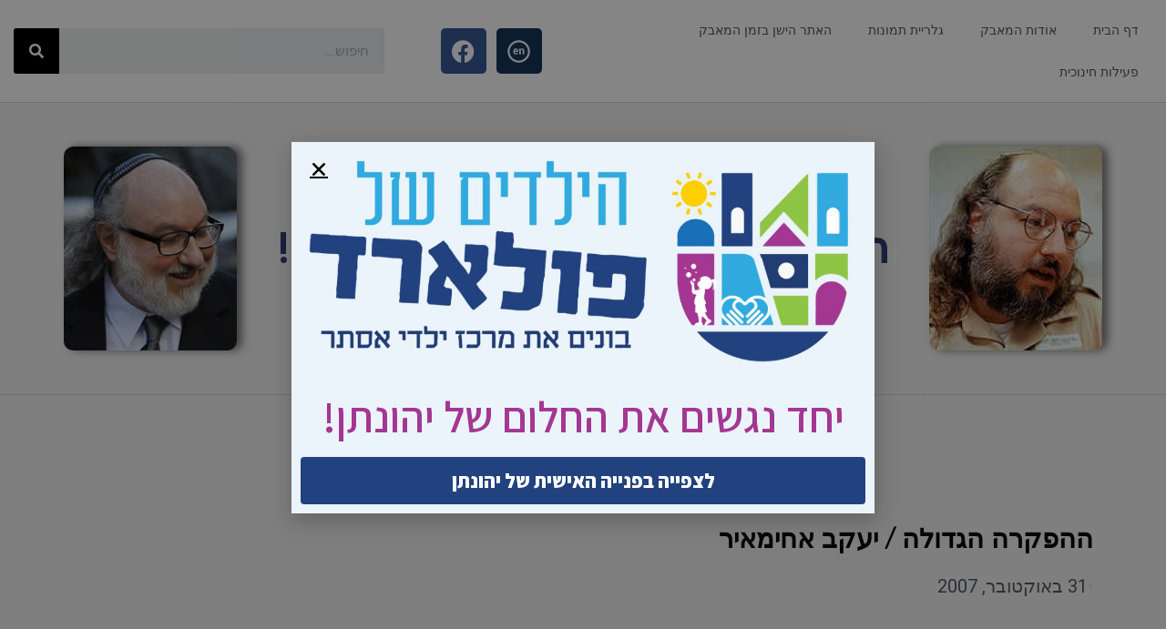

--- FILE ---
content_type: text/html; charset=UTF-8
request_url: https://freepollard.net/2007/10/%D7%94%D7%94%D7%A4%D7%A7%D7%A8%D7%94-%D7%94%D7%92%D7%93%D7%95%D7%9C%D7%94-%D7%99%D7%A2%D7%A7%D7%91-%D7%90%D7%97%D7%99%D7%9E%D7%90%D7%99%D7%A8/
body_size: 14977
content:
<!DOCTYPE html>
<html dir="rtl" lang="he-IL">
<head>
	<meta charset="UTF-8">
	<meta name="viewport" content="width=device-width, initial-scale=1.0, viewport-fit=cover" />		<meta name='robots' content='index, follow, max-image-preview:large, max-snippet:-1, max-video-preview:-1' />
	<style>img:is([sizes="auto" i], [sizes^="auto," i]) { contain-intrinsic-size: 3000px 1500px }</style>
	
	<!-- This site is optimized with the Yoast SEO plugin v19.8 - https://yoast.com/wordpress/plugins/seo/ -->
	<title>ההפקרה הגדולה / יעקב אחימאיר &bull; המאבק לשחרור פולארד</title>
	<link rel="canonical" href="https://freepollard.net/2007/10/ההפקרה-הגדולה-יעקב-אחימאיר/" />
	<meta property="og:locale" content="he_IL" />
	<meta property="og:type" content="article" />
	<meta property="og:title" content="ההפקרה הגדולה / יעקב אחימאיר &bull; המאבק לשחרור פולארד" />
	<meta property="og:description" content="לעמוד הראשי" />
	<meta property="og:url" content="https://freepollard.net/2007/10/ההפקרה-הגדולה-יעקב-אחימאיר/" />
	<meta property="og:site_name" content="המאבק לשחרור פולארד" />
	<meta property="article:publisher" content="https://www.facebook.com/FreePollardNow" />
	<meta property="article:published_time" content="2007-10-31T22:55:00+00:00" />
	<meta property="article:modified_time" content="2021-01-16T22:57:00+00:00" />
	<meta name="author" content="Sapir" />
	<meta name="twitter:card" content="summary_large_image" />
	<meta name="twitter:label1" content="נכתב על יד" />
	<meta name="twitter:data1" content="Sapir" />
	<script type="application/ld+json" class="yoast-schema-graph">{"@context":"https://schema.org","@graph":[{"@type":"Article","@id":"https://freepollard.net/2007/10/%d7%94%d7%94%d7%a4%d7%a7%d7%a8%d7%94-%d7%94%d7%92%d7%93%d7%95%d7%9c%d7%94-%d7%99%d7%a2%d7%a7%d7%91-%d7%90%d7%97%d7%99%d7%9e%d7%90%d7%99%d7%a8/#article","isPartOf":{"@id":"https://freepollard.net/2007/10/%d7%94%d7%94%d7%a4%d7%a7%d7%a8%d7%94-%d7%94%d7%92%d7%93%d7%95%d7%9c%d7%94-%d7%99%d7%a2%d7%a7%d7%91-%d7%90%d7%97%d7%99%d7%9e%d7%90%d7%99%d7%a8/"},"author":{"name":"Sapir","@id":"https://freepollard.net/#/schema/person/9cec6da6178f994f476d4f3eae7ede5b"},"headline":"ההפקרה הגדולה / יעקב אחימאיר","datePublished":"2007-10-31T22:55:00+00:00","dateModified":"2021-01-16T22:57:00+00:00","mainEntityOfPage":{"@id":"https://freepollard.net/2007/10/%d7%94%d7%94%d7%a4%d7%a7%d7%a8%d7%94-%d7%94%d7%92%d7%93%d7%95%d7%9c%d7%94-%d7%99%d7%a2%d7%a7%d7%91-%d7%90%d7%97%d7%99%d7%9e%d7%90%d7%99%d7%a8/"},"wordCount":0,"publisher":{"@id":"https://freepollard.net/#organization"},"articleSection":["מאמרים"],"inLanguage":"he-IL"},{"@type":"WebPage","@id":"https://freepollard.net/2007/10/%d7%94%d7%94%d7%a4%d7%a7%d7%a8%d7%94-%d7%94%d7%92%d7%93%d7%95%d7%9c%d7%94-%d7%99%d7%a2%d7%a7%d7%91-%d7%90%d7%97%d7%99%d7%9e%d7%90%d7%99%d7%a8/","url":"https://freepollard.net/2007/10/%d7%94%d7%94%d7%a4%d7%a7%d7%a8%d7%94-%d7%94%d7%92%d7%93%d7%95%d7%9c%d7%94-%d7%99%d7%a2%d7%a7%d7%91-%d7%90%d7%97%d7%99%d7%9e%d7%90%d7%99%d7%a8/","name":"ההפקרה הגדולה / יעקב אחימאיר &bull; המאבק לשחרור פולארד","isPartOf":{"@id":"https://freepollard.net/#website"},"datePublished":"2007-10-31T22:55:00+00:00","dateModified":"2021-01-16T22:57:00+00:00","breadcrumb":{"@id":"https://freepollard.net/2007/10/%d7%94%d7%94%d7%a4%d7%a7%d7%a8%d7%94-%d7%94%d7%92%d7%93%d7%95%d7%9c%d7%94-%d7%99%d7%a2%d7%a7%d7%91-%d7%90%d7%97%d7%99%d7%9e%d7%90%d7%99%d7%a8/#breadcrumb"},"inLanguage":"he-IL","potentialAction":[{"@type":"ReadAction","target":["https://freepollard.net/2007/10/%d7%94%d7%94%d7%a4%d7%a7%d7%a8%d7%94-%d7%94%d7%92%d7%93%d7%95%d7%9c%d7%94-%d7%99%d7%a2%d7%a7%d7%91-%d7%90%d7%97%d7%99%d7%9e%d7%90%d7%99%d7%a8/"]}]},{"@type":"BreadcrumbList","@id":"https://freepollard.net/2007/10/%d7%94%d7%94%d7%a4%d7%a7%d7%a8%d7%94-%d7%94%d7%92%d7%93%d7%95%d7%9c%d7%94-%d7%99%d7%a2%d7%a7%d7%91-%d7%90%d7%97%d7%99%d7%9e%d7%90%d7%99%d7%a8/#breadcrumb","itemListElement":[{"@type":"ListItem","position":1,"name":"Home","item":"https://freepollard.net/"},{"@type":"ListItem","position":2,"name":"ההפקרה הגדולה / יעקב אחימאיר"}]},{"@type":"WebSite","@id":"https://freepollard.net/#website","url":"https://freepollard.net/","name":"המאבק לשחרור פולארד","description":"חדשות וארכיון המאבק לשחרור פולארד","publisher":{"@id":"https://freepollard.net/#organization"},"potentialAction":[{"@type":"SearchAction","target":{"@type":"EntryPoint","urlTemplate":"https://freepollard.net/?s={search_term_string}"},"query-input":"required name=search_term_string"}],"inLanguage":"he-IL"},{"@type":"Organization","@id":"https://freepollard.net/#organization","name":"לשחרר את פולארד","url":"https://freepollard.net/","sameAs":["https://www.facebook.com/FreePollardNow"],"logo":{"@type":"ImageObject","inLanguage":"he-IL","@id":"https://freepollard.net/#/schema/logo/image/","url":"https://secureservercdn.net/160.153.138.143/03o.85f.myftpupload.com/wp-content/uploads/2021/01/cropped-pollard1.jpg?time=1665995475","contentUrl":"https://secureservercdn.net/160.153.138.143/03o.85f.myftpupload.com/wp-content/uploads/2021/01/cropped-pollard1.jpg?time=1665995475","width":512,"height":512,"caption":"לשחרר את פולארד"},"image":{"@id":"https://freepollard.net/#/schema/logo/image/"}},{"@type":"Person","@id":"https://freepollard.net/#/schema/person/9cec6da6178f994f476d4f3eae7ede5b","name":"Sapir","image":{"@type":"ImageObject","inLanguage":"he-IL","@id":"https://freepollard.net/#/schema/person/image/","url":"https://secure.gravatar.com/avatar/94be211a56debd866ef92d12557b09f1222cee98782ce7448b4f61f808a279c8?s=96&d=mm&r=g","contentUrl":"https://secure.gravatar.com/avatar/94be211a56debd866ef92d12557b09f1222cee98782ce7448b4f61f808a279c8?s=96&d=mm&r=g","caption":"Sapir"}}]}</script>
	<!-- / Yoast SEO plugin. -->


<link rel="alternate" type="application/rss+xml" title="המאבק לשחרור פולארד &laquo; פיד‏" href="https://freepollard.net/feed/" />
<link rel="alternate" type="application/rss+xml" title="המאבק לשחרור פולארד &laquo; פיד תגובות‏" href="https://freepollard.net/comments/feed/" />
<script>
window._wpemojiSettings = {"baseUrl":"https:\/\/s.w.org\/images\/core\/emoji\/16.0.1\/72x72\/","ext":".png","svgUrl":"https:\/\/s.w.org\/images\/core\/emoji\/16.0.1\/svg\/","svgExt":".svg","source":{"concatemoji":"https:\/\/freepollard.net\/wp-includes\/js\/wp-emoji-release.min.js?ver=6.8.3"}};
/*! This file is auto-generated */
!function(s,n){var o,i,e;function c(e){try{var t={supportTests:e,timestamp:(new Date).valueOf()};sessionStorage.setItem(o,JSON.stringify(t))}catch(e){}}function p(e,t,n){e.clearRect(0,0,e.canvas.width,e.canvas.height),e.fillText(t,0,0);var t=new Uint32Array(e.getImageData(0,0,e.canvas.width,e.canvas.height).data),a=(e.clearRect(0,0,e.canvas.width,e.canvas.height),e.fillText(n,0,0),new Uint32Array(e.getImageData(0,0,e.canvas.width,e.canvas.height).data));return t.every(function(e,t){return e===a[t]})}function u(e,t){e.clearRect(0,0,e.canvas.width,e.canvas.height),e.fillText(t,0,0);for(var n=e.getImageData(16,16,1,1),a=0;a<n.data.length;a++)if(0!==n.data[a])return!1;return!0}function f(e,t,n,a){switch(t){case"flag":return n(e,"\ud83c\udff3\ufe0f\u200d\u26a7\ufe0f","\ud83c\udff3\ufe0f\u200b\u26a7\ufe0f")?!1:!n(e,"\ud83c\udde8\ud83c\uddf6","\ud83c\udde8\u200b\ud83c\uddf6")&&!n(e,"\ud83c\udff4\udb40\udc67\udb40\udc62\udb40\udc65\udb40\udc6e\udb40\udc67\udb40\udc7f","\ud83c\udff4\u200b\udb40\udc67\u200b\udb40\udc62\u200b\udb40\udc65\u200b\udb40\udc6e\u200b\udb40\udc67\u200b\udb40\udc7f");case"emoji":return!a(e,"\ud83e\udedf")}return!1}function g(e,t,n,a){var r="undefined"!=typeof WorkerGlobalScope&&self instanceof WorkerGlobalScope?new OffscreenCanvas(300,150):s.createElement("canvas"),o=r.getContext("2d",{willReadFrequently:!0}),i=(o.textBaseline="top",o.font="600 32px Arial",{});return e.forEach(function(e){i[e]=t(o,e,n,a)}),i}function t(e){var t=s.createElement("script");t.src=e,t.defer=!0,s.head.appendChild(t)}"undefined"!=typeof Promise&&(o="wpEmojiSettingsSupports",i=["flag","emoji"],n.supports={everything:!0,everythingExceptFlag:!0},e=new Promise(function(e){s.addEventListener("DOMContentLoaded",e,{once:!0})}),new Promise(function(t){var n=function(){try{var e=JSON.parse(sessionStorage.getItem(o));if("object"==typeof e&&"number"==typeof e.timestamp&&(new Date).valueOf()<e.timestamp+604800&&"object"==typeof e.supportTests)return e.supportTests}catch(e){}return null}();if(!n){if("undefined"!=typeof Worker&&"undefined"!=typeof OffscreenCanvas&&"undefined"!=typeof URL&&URL.createObjectURL&&"undefined"!=typeof Blob)try{var e="postMessage("+g.toString()+"("+[JSON.stringify(i),f.toString(),p.toString(),u.toString()].join(",")+"));",a=new Blob([e],{type:"text/javascript"}),r=new Worker(URL.createObjectURL(a),{name:"wpTestEmojiSupports"});return void(r.onmessage=function(e){c(n=e.data),r.terminate(),t(n)})}catch(e){}c(n=g(i,f,p,u))}t(n)}).then(function(e){for(var t in e)n.supports[t]=e[t],n.supports.everything=n.supports.everything&&n.supports[t],"flag"!==t&&(n.supports.everythingExceptFlag=n.supports.everythingExceptFlag&&n.supports[t]);n.supports.everythingExceptFlag=n.supports.everythingExceptFlag&&!n.supports.flag,n.DOMReady=!1,n.readyCallback=function(){n.DOMReady=!0}}).then(function(){return e}).then(function(){var e;n.supports.everything||(n.readyCallback(),(e=n.source||{}).concatemoji?t(e.concatemoji):e.wpemoji&&e.twemoji&&(t(e.twemoji),t(e.wpemoji)))}))}((window,document),window._wpemojiSettings);
</script>
<style id='wp-emoji-styles-inline-css'>

	img.wp-smiley, img.emoji {
		display: inline !important;
		border: none !important;
		box-shadow: none !important;
		height: 1em !important;
		width: 1em !important;
		margin: 0 0.07em !important;
		vertical-align: -0.1em !important;
		background: none !important;
		padding: 0 !important;
	}
</style>
<style id='classic-theme-styles-inline-css'>
/*! This file is auto-generated */
.wp-block-button__link{color:#fff;background-color:#32373c;border-radius:9999px;box-shadow:none;text-decoration:none;padding:calc(.667em + 2px) calc(1.333em + 2px);font-size:1.125em}.wp-block-file__button{background:#32373c;color:#fff;text-decoration:none}
</style>
<link rel='stylesheet' id='twenty-twenty-one-custom-color-overrides-css' href='https://freepollard.net/wp-content/themes/twentytwentyone/assets/css/custom-color-overrides.css?ver=2.7' media='all' />
<style id='twenty-twenty-one-custom-color-overrides-inline-css'>
:root .editor-styles-wrapper{--global--color-background: #ffffff;--global--color-primary: #000;--global--color-secondary: #000;--button--color-background: #000;--button--color-text-hover: #000;}
</style>
<style id='global-styles-inline-css'>
:root{--wp--preset--aspect-ratio--square: 1;--wp--preset--aspect-ratio--4-3: 4/3;--wp--preset--aspect-ratio--3-4: 3/4;--wp--preset--aspect-ratio--3-2: 3/2;--wp--preset--aspect-ratio--2-3: 2/3;--wp--preset--aspect-ratio--16-9: 16/9;--wp--preset--aspect-ratio--9-16: 9/16;--wp--preset--color--black: #000000;--wp--preset--color--cyan-bluish-gray: #abb8c3;--wp--preset--color--white: #FFFFFF;--wp--preset--color--pale-pink: #f78da7;--wp--preset--color--vivid-red: #cf2e2e;--wp--preset--color--luminous-vivid-orange: #ff6900;--wp--preset--color--luminous-vivid-amber: #fcb900;--wp--preset--color--light-green-cyan: #7bdcb5;--wp--preset--color--vivid-green-cyan: #00d084;--wp--preset--color--pale-cyan-blue: #8ed1fc;--wp--preset--color--vivid-cyan-blue: #0693e3;--wp--preset--color--vivid-purple: #9b51e0;--wp--preset--color--dark-gray: #28303D;--wp--preset--color--gray: #39414D;--wp--preset--color--green: #D1E4DD;--wp--preset--color--blue: #D1DFE4;--wp--preset--color--purple: #D1D1E4;--wp--preset--color--red: #E4D1D1;--wp--preset--color--orange: #E4DAD1;--wp--preset--color--yellow: #EEEADD;--wp--preset--gradient--vivid-cyan-blue-to-vivid-purple: linear-gradient(135deg,rgba(6,147,227,1) 0%,rgb(155,81,224) 100%);--wp--preset--gradient--light-green-cyan-to-vivid-green-cyan: linear-gradient(135deg,rgb(122,220,180) 0%,rgb(0,208,130) 100%);--wp--preset--gradient--luminous-vivid-amber-to-luminous-vivid-orange: linear-gradient(135deg,rgba(252,185,0,1) 0%,rgba(255,105,0,1) 100%);--wp--preset--gradient--luminous-vivid-orange-to-vivid-red: linear-gradient(135deg,rgba(255,105,0,1) 0%,rgb(207,46,46) 100%);--wp--preset--gradient--very-light-gray-to-cyan-bluish-gray: linear-gradient(135deg,rgb(238,238,238) 0%,rgb(169,184,195) 100%);--wp--preset--gradient--cool-to-warm-spectrum: linear-gradient(135deg,rgb(74,234,220) 0%,rgb(151,120,209) 20%,rgb(207,42,186) 40%,rgb(238,44,130) 60%,rgb(251,105,98) 80%,rgb(254,248,76) 100%);--wp--preset--gradient--blush-light-purple: linear-gradient(135deg,rgb(255,206,236) 0%,rgb(152,150,240) 100%);--wp--preset--gradient--blush-bordeaux: linear-gradient(135deg,rgb(254,205,165) 0%,rgb(254,45,45) 50%,rgb(107,0,62) 100%);--wp--preset--gradient--luminous-dusk: linear-gradient(135deg,rgb(255,203,112) 0%,rgb(199,81,192) 50%,rgb(65,88,208) 100%);--wp--preset--gradient--pale-ocean: linear-gradient(135deg,rgb(255,245,203) 0%,rgb(182,227,212) 50%,rgb(51,167,181) 100%);--wp--preset--gradient--electric-grass: linear-gradient(135deg,rgb(202,248,128) 0%,rgb(113,206,126) 100%);--wp--preset--gradient--midnight: linear-gradient(135deg,rgb(2,3,129) 0%,rgb(40,116,252) 100%);--wp--preset--gradient--purple-to-yellow: linear-gradient(160deg, #D1D1E4 0%, #EEEADD 100%);--wp--preset--gradient--yellow-to-purple: linear-gradient(160deg, #EEEADD 0%, #D1D1E4 100%);--wp--preset--gradient--green-to-yellow: linear-gradient(160deg, #D1E4DD 0%, #EEEADD 100%);--wp--preset--gradient--yellow-to-green: linear-gradient(160deg, #EEEADD 0%, #D1E4DD 100%);--wp--preset--gradient--red-to-yellow: linear-gradient(160deg, #E4D1D1 0%, #EEEADD 100%);--wp--preset--gradient--yellow-to-red: linear-gradient(160deg, #EEEADD 0%, #E4D1D1 100%);--wp--preset--gradient--purple-to-red: linear-gradient(160deg, #D1D1E4 0%, #E4D1D1 100%);--wp--preset--gradient--red-to-purple: linear-gradient(160deg, #E4D1D1 0%, #D1D1E4 100%);--wp--preset--font-size--small: 18px;--wp--preset--font-size--medium: 20px;--wp--preset--font-size--large: 24px;--wp--preset--font-size--x-large: 42px;--wp--preset--font-size--extra-small: 16px;--wp--preset--font-size--normal: 20px;--wp--preset--font-size--extra-large: 40px;--wp--preset--font-size--huge: 96px;--wp--preset--font-size--gigantic: 144px;--wp--preset--spacing--20: 0.44rem;--wp--preset--spacing--30: 0.67rem;--wp--preset--spacing--40: 1rem;--wp--preset--spacing--50: 1.5rem;--wp--preset--spacing--60: 2.25rem;--wp--preset--spacing--70: 3.38rem;--wp--preset--spacing--80: 5.06rem;--wp--preset--shadow--natural: 6px 6px 9px rgba(0, 0, 0, 0.2);--wp--preset--shadow--deep: 12px 12px 50px rgba(0, 0, 0, 0.4);--wp--preset--shadow--sharp: 6px 6px 0px rgba(0, 0, 0, 0.2);--wp--preset--shadow--outlined: 6px 6px 0px -3px rgba(255, 255, 255, 1), 6px 6px rgba(0, 0, 0, 1);--wp--preset--shadow--crisp: 6px 6px 0px rgba(0, 0, 0, 1);}:where(.is-layout-flex){gap: 0.5em;}:where(.is-layout-grid){gap: 0.5em;}body .is-layout-flex{display: flex;}.is-layout-flex{flex-wrap: wrap;align-items: center;}.is-layout-flex > :is(*, div){margin: 0;}body .is-layout-grid{display: grid;}.is-layout-grid > :is(*, div){margin: 0;}:where(.wp-block-columns.is-layout-flex){gap: 2em;}:where(.wp-block-columns.is-layout-grid){gap: 2em;}:where(.wp-block-post-template.is-layout-flex){gap: 1.25em;}:where(.wp-block-post-template.is-layout-grid){gap: 1.25em;}.has-black-color{color: var(--wp--preset--color--black) !important;}.has-cyan-bluish-gray-color{color: var(--wp--preset--color--cyan-bluish-gray) !important;}.has-white-color{color: var(--wp--preset--color--white) !important;}.has-pale-pink-color{color: var(--wp--preset--color--pale-pink) !important;}.has-vivid-red-color{color: var(--wp--preset--color--vivid-red) !important;}.has-luminous-vivid-orange-color{color: var(--wp--preset--color--luminous-vivid-orange) !important;}.has-luminous-vivid-amber-color{color: var(--wp--preset--color--luminous-vivid-amber) !important;}.has-light-green-cyan-color{color: var(--wp--preset--color--light-green-cyan) !important;}.has-vivid-green-cyan-color{color: var(--wp--preset--color--vivid-green-cyan) !important;}.has-pale-cyan-blue-color{color: var(--wp--preset--color--pale-cyan-blue) !important;}.has-vivid-cyan-blue-color{color: var(--wp--preset--color--vivid-cyan-blue) !important;}.has-vivid-purple-color{color: var(--wp--preset--color--vivid-purple) !important;}.has-black-background-color{background-color: var(--wp--preset--color--black) !important;}.has-cyan-bluish-gray-background-color{background-color: var(--wp--preset--color--cyan-bluish-gray) !important;}.has-white-background-color{background-color: var(--wp--preset--color--white) !important;}.has-pale-pink-background-color{background-color: var(--wp--preset--color--pale-pink) !important;}.has-vivid-red-background-color{background-color: var(--wp--preset--color--vivid-red) !important;}.has-luminous-vivid-orange-background-color{background-color: var(--wp--preset--color--luminous-vivid-orange) !important;}.has-luminous-vivid-amber-background-color{background-color: var(--wp--preset--color--luminous-vivid-amber) !important;}.has-light-green-cyan-background-color{background-color: var(--wp--preset--color--light-green-cyan) !important;}.has-vivid-green-cyan-background-color{background-color: var(--wp--preset--color--vivid-green-cyan) !important;}.has-pale-cyan-blue-background-color{background-color: var(--wp--preset--color--pale-cyan-blue) !important;}.has-vivid-cyan-blue-background-color{background-color: var(--wp--preset--color--vivid-cyan-blue) !important;}.has-vivid-purple-background-color{background-color: var(--wp--preset--color--vivid-purple) !important;}.has-black-border-color{border-color: var(--wp--preset--color--black) !important;}.has-cyan-bluish-gray-border-color{border-color: var(--wp--preset--color--cyan-bluish-gray) !important;}.has-white-border-color{border-color: var(--wp--preset--color--white) !important;}.has-pale-pink-border-color{border-color: var(--wp--preset--color--pale-pink) !important;}.has-vivid-red-border-color{border-color: var(--wp--preset--color--vivid-red) !important;}.has-luminous-vivid-orange-border-color{border-color: var(--wp--preset--color--luminous-vivid-orange) !important;}.has-luminous-vivid-amber-border-color{border-color: var(--wp--preset--color--luminous-vivid-amber) !important;}.has-light-green-cyan-border-color{border-color: var(--wp--preset--color--light-green-cyan) !important;}.has-vivid-green-cyan-border-color{border-color: var(--wp--preset--color--vivid-green-cyan) !important;}.has-pale-cyan-blue-border-color{border-color: var(--wp--preset--color--pale-cyan-blue) !important;}.has-vivid-cyan-blue-border-color{border-color: var(--wp--preset--color--vivid-cyan-blue) !important;}.has-vivid-purple-border-color{border-color: var(--wp--preset--color--vivid-purple) !important;}.has-vivid-cyan-blue-to-vivid-purple-gradient-background{background: var(--wp--preset--gradient--vivid-cyan-blue-to-vivid-purple) !important;}.has-light-green-cyan-to-vivid-green-cyan-gradient-background{background: var(--wp--preset--gradient--light-green-cyan-to-vivid-green-cyan) !important;}.has-luminous-vivid-amber-to-luminous-vivid-orange-gradient-background{background: var(--wp--preset--gradient--luminous-vivid-amber-to-luminous-vivid-orange) !important;}.has-luminous-vivid-orange-to-vivid-red-gradient-background{background: var(--wp--preset--gradient--luminous-vivid-orange-to-vivid-red) !important;}.has-very-light-gray-to-cyan-bluish-gray-gradient-background{background: var(--wp--preset--gradient--very-light-gray-to-cyan-bluish-gray) !important;}.has-cool-to-warm-spectrum-gradient-background{background: var(--wp--preset--gradient--cool-to-warm-spectrum) !important;}.has-blush-light-purple-gradient-background{background: var(--wp--preset--gradient--blush-light-purple) !important;}.has-blush-bordeaux-gradient-background{background: var(--wp--preset--gradient--blush-bordeaux) !important;}.has-luminous-dusk-gradient-background{background: var(--wp--preset--gradient--luminous-dusk) !important;}.has-pale-ocean-gradient-background{background: var(--wp--preset--gradient--pale-ocean) !important;}.has-electric-grass-gradient-background{background: var(--wp--preset--gradient--electric-grass) !important;}.has-midnight-gradient-background{background: var(--wp--preset--gradient--midnight) !important;}.has-small-font-size{font-size: var(--wp--preset--font-size--small) !important;}.has-medium-font-size{font-size: var(--wp--preset--font-size--medium) !important;}.has-large-font-size{font-size: var(--wp--preset--font-size--large) !important;}.has-x-large-font-size{font-size: var(--wp--preset--font-size--x-large) !important;}
:where(.wp-block-post-template.is-layout-flex){gap: 1.25em;}:where(.wp-block-post-template.is-layout-grid){gap: 1.25em;}
:where(.wp-block-columns.is-layout-flex){gap: 2em;}:where(.wp-block-columns.is-layout-grid){gap: 2em;}
:root :where(.wp-block-pullquote){font-size: 1.5em;line-height: 1.6;}
</style>
<link rel='stylesheet' id='wp-components-rtl-css' href='https://freepollard.net/wp-includes/css/dist/components/style-rtl.min.css?ver=6.8.3' media='all' />
<link rel='stylesheet' id='godaddy-styles-css' href='https://freepollard.net/wp-content/mu-plugins/vendor/wpex/godaddy-launch/includes/Dependencies/GoDaddy/Styles/build/latest.css?ver=2.0.2' media='all' />
<link rel='stylesheet' id='hfe-style-css' href='https://freepollard.net/wp-content/plugins/header-footer-elementor/assets/css/header-footer-elementor.css?ver=1.6.13' media='all' />
<link rel='stylesheet' id='elementor-icons-css' href='https://freepollard.net/wp-content/plugins/elementor/assets/lib/eicons/css/elementor-icons.min.css?ver=5.44.0' media='all' />
<link rel='stylesheet' id='elementor-frontend-css' href='https://freepollard.net/wp-content/plugins/elementor/assets/css/frontend-rtl.min.css?ver=3.32.4' media='all' />
<link rel='stylesheet' id='elementor-post-17-css' href='https://freepollard.net/wp-content/uploads/elementor/css/post-17.css?ver=1764794888' media='all' />
<link rel='stylesheet' id='elementor-pro-css' href='https://freepollard.net/wp-content/plugins/elementor-pro/assets/css/frontend-rtl.min.css?ver=3.8.1' media='all' />
<link rel='stylesheet' id='widget-spacer-css' href='https://freepollard.net/wp-content/plugins/elementor/assets/css/widget-spacer-rtl.min.css?ver=3.32.4' media='all' />
<link rel='stylesheet' id='widget-heading-css' href='https://freepollard.net/wp-content/plugins/elementor/assets/css/widget-heading-rtl.min.css?ver=3.32.4' media='all' />
<link rel='stylesheet' id='elementor-icons-shared-0-css' href='https://freepollard.net/wp-content/plugins/elementor/assets/lib/font-awesome/css/fontawesome.min.css?ver=5.15.3' media='all' />
<link rel='stylesheet' id='elementor-icons-fa-regular-css' href='https://freepollard.net/wp-content/plugins/elementor/assets/lib/font-awesome/css/regular.min.css?ver=5.15.3' media='all' />
<link rel='stylesheet' id='elementor-icons-fa-solid-css' href='https://freepollard.net/wp-content/plugins/elementor/assets/lib/font-awesome/css/solid.min.css?ver=5.15.3' media='all' />
<link rel='stylesheet' id='widget-image-css' href='https://freepollard.net/wp-content/plugins/elementor/assets/css/widget-image-rtl.min.css?ver=3.32.4' media='all' />
<link rel='stylesheet' id='swiper-css' href='https://freepollard.net/wp-content/plugins/elementor/assets/lib/swiper/v8/css/swiper.min.css?ver=8.4.5' media='all' />
<link rel='stylesheet' id='e-swiper-css' href='https://freepollard.net/wp-content/plugins/elementor/assets/css/conditionals/e-swiper.min.css?ver=3.32.4' media='all' />
<link rel='stylesheet' id='widget-image-gallery-css' href='https://freepollard.net/wp-content/plugins/elementor/assets/css/widget-image-gallery-rtl.min.css?ver=3.32.4' media='all' />
<link rel='stylesheet' id='elementor-post-1287-css' href='https://freepollard.net/wp-content/uploads/elementor/css/post-1287.css?ver=1764795664' media='all' />
<link rel='stylesheet' id='hfe-widgets-style-css' href='https://freepollard.net/wp-content/plugins/header-footer-elementor/inc/widgets-css/frontend.css?ver=1.6.13' media='all' />
<link rel='stylesheet' id='twenty-twenty-one-style-rtl-css' href='https://freepollard.net/wp-content/themes/twentytwentyone/style-rtl.css?ver=2.7' media='all' />
<style id='twenty-twenty-one-style-inline-css'>
body,input,textarea,button,.button,.faux-button,.wp-block-button__link,.wp-block-file__button,.has-drop-cap:not(:focus)::first-letter,.entry-content .wp-block-archives,.entry-content .wp-block-categories,.entry-content .wp-block-cover-image,.entry-content .wp-block-latest-comments,.entry-content .wp-block-latest-posts,.entry-content .wp-block-pullquote,.entry-content .wp-block-quote.is-large,.entry-content .wp-block-quote.is-style-large,.entry-content .wp-block-archives *,.entry-content .wp-block-categories *,.entry-content .wp-block-latest-posts *,.entry-content .wp-block-latest-comments *,.entry-content p,.entry-content ol,.entry-content ul,.entry-content dl,.entry-content dt,.entry-content cite,.entry-content figcaption,.entry-content .wp-caption-text,.comment-content p,.comment-content ol,.comment-content ul,.comment-content dl,.comment-content dt,.comment-content cite,.comment-content figcaption,.comment-content .wp-caption-text,.widget_text p,.widget_text ol,.widget_text ul,.widget_text dl,.widget_text dt,.widget-content .rssSummary,.widget-content cite,.widget-content figcaption,.widget-content .wp-caption-text { font-family: 'Arial Hebrew',Arial,sans-serif; }
:root{--global--color-background: #ffffff;--global--color-primary: #000;--global--color-secondary: #000;--button--color-background: #000;--button--color-text-hover: #000;}
</style>
<link rel='stylesheet' id='twenty-twenty-one-print-style-css' href='https://freepollard.net/wp-content/themes/twentytwentyone/assets/css/print.css?ver=2.7' media='print' />
<link rel='stylesheet' id='elementor-post-3331-css' href='https://freepollard.net/wp-content/uploads/elementor/css/post-3331.css?ver=1764794889' media='all' />
<link rel='stylesheet' id='elementor-post-98-css' href='https://freepollard.net/wp-content/uploads/elementor/css/post-98.css?ver=1764794889' media='all' />
<link rel='stylesheet' id='elementor-post-107-css' href='https://freepollard.net/wp-content/uploads/elementor/css/post-107.css?ver=1764794889' media='all' />
<link rel='stylesheet' id='elementor-gf-roboto-css' href='https://fonts.googleapis.com/css?family=Roboto:100,100italic,200,200italic,300,300italic,400,400italic,500,500italic,600,600italic,700,700italic,800,800italic,900,900italic&#038;display=auto&#038;subset=hebrew' media='all' />
<link rel='stylesheet' id='elementor-gf-robotoslab-css' href='https://fonts.googleapis.com/css?family=Roboto+Slab:100,100italic,200,200italic,300,300italic,400,400italic,500,500italic,600,600italic,700,700italic,800,800italic,900,900italic&#038;display=auto&#038;subset=hebrew' media='all' />
<link rel='stylesheet' id='elementor-gf-yesevaone-css' href='https://fonts.googleapis.com/css?family=Yeseva+One:100,100italic,200,200italic,300,300italic,400,400italic,500,500italic,600,600italic,700,700italic,800,800italic,900,900italic&#038;display=auto&#038;subset=hebrew' media='all' />
<link rel='stylesheet' id='elementor-gf-assistant-css' href='https://fonts.googleapis.com/css?family=Assistant:100,100italic,200,200italic,300,300italic,400,400italic,500,500italic,600,600italic,700,700italic,800,800italic,900,900italic&#038;display=auto&#038;subset=hebrew' media='all' />
<link rel='stylesheet' id='elementor-gf-montserrat-css' href='https://fonts.googleapis.com/css?family=Montserrat:100,100italic,200,200italic,300,300italic,400,400italic,500,500italic,600,600italic,700,700italic,800,800italic,900,900italic&#038;display=auto&#038;subset=hebrew' media='all' />
<link rel='stylesheet' id='elementor-icons-fa-brands-css' href='https://freepollard.net/wp-content/plugins/elementor/assets/lib/font-awesome/css/brands.min.css?ver=5.15.3' media='all' />
<script src="https://freepollard.net/wp-includes/js/jquery/jquery.min.js?ver=3.7.1" id="jquery-core-js"></script>
<script src="https://freepollard.net/wp-includes/js/jquery/jquery-migrate.min.js?ver=3.4.1" id="jquery-migrate-js"></script>
<script id="twenty-twenty-one-ie11-polyfills-js-after">
( Element.prototype.matches && Element.prototype.closest && window.NodeList && NodeList.prototype.forEach ) || document.write( '<script src="https://freepollard.net/wp-content/themes/twentytwentyone/assets/js/polyfills.js?ver=2.7"></scr' + 'ipt>' );
</script>
<script src="https://freepollard.net/wp-content/themes/twentytwentyone/assets/js/primary-navigation.js?ver=2.7" id="twenty-twenty-one-primary-navigation-script-js" defer data-wp-strategy="defer"></script>
<link rel="https://api.w.org/" href="https://freepollard.net/wp-json/" /><link rel="alternate" title="JSON" type="application/json" href="https://freepollard.net/wp-json/wp/v2/posts/1287" /><link rel="EditURI" type="application/rsd+xml" title="RSD" href="https://freepollard.net/xmlrpc.php?rsd" />
<link rel='shortlink' href='https://freepollard.net/?p=1287' />
<link rel="alternate" title="oEmbed (JSON)" type="application/json+oembed" href="https://freepollard.net/wp-json/oembed/1.0/embed?url=https%3A%2F%2Ffreepollard.net%2F2007%2F10%2F%25d7%2594%25d7%2594%25d7%25a4%25d7%25a7%25d7%25a8%25d7%2594-%25d7%2594%25d7%2592%25d7%2593%25d7%2595%25d7%259c%25d7%2594-%25d7%2599%25d7%25a2%25d7%25a7%25d7%2591-%25d7%2590%25d7%2597%25d7%2599%25d7%259e%25d7%2590%25d7%2599%25d7%25a8%2F" />
<link rel="alternate" title="oEmbed (XML)" type="text/xml+oembed" href="https://freepollard.net/wp-json/oembed/1.0/embed?url=https%3A%2F%2Ffreepollard.net%2F2007%2F10%2F%25d7%2594%25d7%2594%25d7%25a4%25d7%25a7%25d7%25a8%25d7%2594-%25d7%2594%25d7%2592%25d7%2593%25d7%2595%25d7%259c%25d7%2594-%25d7%2599%25d7%25a2%25d7%25a7%25d7%2591-%25d7%2590%25d7%2597%25d7%2599%25d7%259e%25d7%2590%25d7%2599%25d7%25a8%2F&#038;format=xml" />
<meta name="generator" content="Elementor 3.32.4; features: additional_custom_breakpoints; settings: css_print_method-external, google_font-enabled, font_display-auto">
<style>.recentcomments a{display:inline !important;padding:0 !important;margin:0 !important;}</style>			<style>
				.e-con.e-parent:nth-of-type(n+4):not(.e-lazyloaded):not(.e-no-lazyload),
				.e-con.e-parent:nth-of-type(n+4):not(.e-lazyloaded):not(.e-no-lazyload) * {
					background-image: none !important;
				}
				@media screen and (max-height: 1024px) {
					.e-con.e-parent:nth-of-type(n+3):not(.e-lazyloaded):not(.e-no-lazyload),
					.e-con.e-parent:nth-of-type(n+3):not(.e-lazyloaded):not(.e-no-lazyload) * {
						background-image: none !important;
					}
				}
				@media screen and (max-height: 640px) {
					.e-con.e-parent:nth-of-type(n+2):not(.e-lazyloaded):not(.e-no-lazyload),
					.e-con.e-parent:nth-of-type(n+2):not(.e-lazyloaded):not(.e-no-lazyload) * {
						background-image: none !important;
					}
				}
			</style>
			<style id="custom-background-css">
body.custom-background { background-color: #ffffff; }
</style>
	<link rel="icon" href="https://freepollard.net/wp-content/uploads/2021/01/cropped-pollard1-32x32.jpg" sizes="32x32" />
<link rel="icon" href="https://freepollard.net/wp-content/uploads/2021/01/cropped-pollard1-192x192.jpg" sizes="192x192" />
<link rel="apple-touch-icon" href="https://freepollard.net/wp-content/uploads/2021/01/cropped-pollard1-180x180.jpg" />
<meta name="msapplication-TileImage" content="https://freepollard.net/wp-content/uploads/2021/01/cropped-pollard1-270x270.jpg" />
</head>
<body class="rtl wp-singular post-template post-template-elementor_header_footer single single-post postid-1287 single-format-standard custom-background wp-embed-responsive wp-theme-twentytwentyone is-twentytwentyone ehf-template-twentytwentyone ehf-stylesheet-twentytwentyone is-light-theme has-background-white no-js singular has-main-navigation elementor-default elementor-template-full-width elementor-kit-17 elementor-page elementor-page-1287">
		<header data-elementor-type="header" data-elementor-id="98" class="elementor elementor-98 elementor-location-header">
					<div class="elementor-section-wrap">
								<header class="elementor-section elementor-top-section elementor-element elementor-element-3f5fa7a5 elementor-section-content-middle elementor-section-boxed elementor-section-height-default elementor-section-height-default" data-id="3f5fa7a5" data-element_type="section" data-settings="{&quot;background_background&quot;:&quot;classic&quot;}">
						<div class="elementor-container elementor-column-gap-default">
					<div class="elementor-column elementor-col-33 elementor-top-column elementor-element elementor-element-1ed1826e" data-id="1ed1826e" data-element_type="column">
			<div class="elementor-widget-wrap elementor-element-populated">
						<div class="elementor-element elementor-element-7300b37 elementor-nav-menu--dropdown-tablet elementor-nav-menu__text-align-aside elementor-nav-menu--toggle elementor-nav-menu--burger elementor-widget elementor-widget-nav-menu" data-id="7300b37" data-element_type="widget" data-settings="{&quot;layout&quot;:&quot;horizontal&quot;,&quot;submenu_icon&quot;:{&quot;value&quot;:&quot;&lt;i class=\&quot;fas fa-caret-down\&quot;&gt;&lt;\/i&gt;&quot;,&quot;library&quot;:&quot;fa-solid&quot;},&quot;toggle&quot;:&quot;burger&quot;}" data-widget_type="nav-menu.default">
				<div class="elementor-widget-container">
								<nav migration_allowed="1" migrated="0" class="elementor-nav-menu--main elementor-nav-menu__container elementor-nav-menu--layout-horizontal e--pointer-underline e--animation-fade">
				<ul id="menu-1-7300b37" class="elementor-nav-menu"><li class="menu-item menu-item-type-post_type menu-item-object-page menu-item-home menu-item-302"><a href="https://freepollard.net/" class="elementor-item">דף הבית</a></li>
<li class="menu-item menu-item-type-post_type menu-item-object-page menu-item-297"><a href="https://freepollard.net/%d7%90%d7%95%d7%93%d7%95%d7%aa-%d7%99%d7%94%d7%95%d7%a0%d7%aa%d7%9f-%d7%a4%d7%95%d7%9c%d7%90%d7%a8%d7%93/" class="elementor-item">אודות המאבק</a></li>
<li class="menu-item menu-item-type-post_type menu-item-object-page menu-item-296"><a href="https://freepollard.net/%d7%92%d7%9c%d7%a8%d7%99%d7%99%d7%aa-%d7%aa%d7%9e%d7%95%d7%a0%d7%95%d7%aa/" class="elementor-item">גלריית תמונות</a></li>
<li class="menu-item menu-item-type-custom menu-item-object-custom menu-item-907"><a href="http://web.archive.org/web/20190218231451/https://freepollard.net/" class="elementor-item">האתר הישן בזמן המאבק</a></li>
<li class="menu-item menu-item-type-post_type menu-item-object-page menu-item-3216"><a href="https://freepollard.net/%d7%a4%d7%a2%d7%99%d7%9c%d7%95%d7%aa-%d7%97%d7%99%d7%a0%d7%95%d7%9b%d7%99%d7%aa/" class="elementor-item">פעילות חינוכית</a></li>
</ul>			</nav>
					<div class="elementor-menu-toggle" role="button" tabindex="0" aria-label="כפתור פתיחת תפריט" aria-expanded="false">
			<i aria-hidden="true" role="presentation" class="elementor-menu-toggle__icon--open eicon-menu-bar"></i><i aria-hidden="true" role="presentation" class="elementor-menu-toggle__icon--close eicon-close"></i>			<span class="elementor-screen-only">תפריט</span>
		</div>
			<nav class="elementor-nav-menu--dropdown elementor-nav-menu__container" aria-hidden="true">
				<ul id="menu-2-7300b37" class="elementor-nav-menu"><li class="menu-item menu-item-type-post_type menu-item-object-page menu-item-home menu-item-302"><a href="https://freepollard.net/" class="elementor-item" tabindex="-1">דף הבית</a></li>
<li class="menu-item menu-item-type-post_type menu-item-object-page menu-item-297"><a href="https://freepollard.net/%d7%90%d7%95%d7%93%d7%95%d7%aa-%d7%99%d7%94%d7%95%d7%a0%d7%aa%d7%9f-%d7%a4%d7%95%d7%9c%d7%90%d7%a8%d7%93/" class="elementor-item" tabindex="-1">אודות המאבק</a></li>
<li class="menu-item menu-item-type-post_type menu-item-object-page menu-item-296"><a href="https://freepollard.net/%d7%92%d7%9c%d7%a8%d7%99%d7%99%d7%aa-%d7%aa%d7%9e%d7%95%d7%a0%d7%95%d7%aa/" class="elementor-item" tabindex="-1">גלריית תמונות</a></li>
<li class="menu-item menu-item-type-custom menu-item-object-custom menu-item-907"><a href="http://web.archive.org/web/20190218231451/https://freepollard.net/" class="elementor-item" tabindex="-1">האתר הישן בזמן המאבק</a></li>
<li class="menu-item menu-item-type-post_type menu-item-object-page menu-item-3216"><a href="https://freepollard.net/%d7%a4%d7%a2%d7%99%d7%9c%d7%95%d7%aa-%d7%97%d7%99%d7%a0%d7%95%d7%9b%d7%99%d7%aa/" class="elementor-item" tabindex="-1">פעילות חינוכית</a></li>
</ul>			</nav>
						</div>
				</div>
					</div>
		</div>
				<div class="elementor-column elementor-col-33 elementor-top-column elementor-element elementor-element-48434679" data-id="48434679" data-element_type="column">
			<div class="elementor-widget-wrap elementor-element-populated">
						<div class="elementor-element elementor-element-ae97c77 elementor-shape-rounded elementor-grid-0 e-grid-align-center elementor-widget elementor-widget-social-icons" data-id="ae97c77" data-element_type="widget" data-widget_type="social-icons.default">
				<div class="elementor-widget-container">
							<div class="elementor-social-icons-wrapper elementor-grid" role="list">
							<span class="elementor-grid-item" role="listitem">
					<a class="elementor-icon elementor-social-icon elementor-social-icon- elementor-repeater-item-71e10cb" href="https://www.jonathanpollard.org/" target="_blank">
						<span class="elementor-screen-only"></span>
						<svg xmlns="http://www.w3.org/2000/svg" xmlns:xlink="http://www.w3.org/1999/xlink" x="0px" y="0px" viewBox="0 0 1000 1000" xml:space="preserve"><metadata> Svg Vector Icons : http://www.onlinewebfonts.com/icon </metadata><g><g transform="translate(0.000000,511.000000) scale(0.100000,-0.100000)"><path d="M4473.4,4986.2c-639.9-67.6-1331.7-295.2-1910.7-626.4c-725.5-414.6-1397-1086.1-1811.6-1811.6C-332.7,657.8-42-1717.1,1463.1-3278.6c799.9-829.2,1780-1327.1,2904.4-1478.1c394.3-54.1,1128.9-38.3,1489.4,31.6c1025.2,193.8,1901.7,651.2,2613.7,1365.4c714.3,712,1171.7,1588.5,1365.4,2613.7c69.9,360.5,85.6,1095.1,31.6,1489.4C9678.3,2163,8901,3400,7693.3,4208.9c-432.6,290.7-1061.2,556.5-1597.5,680.5C5609,4999.8,4978.1,5038.1,4473.4,4986.2z M5390.5,4098.5c527.3-36,1162.7-241.1,1660.6-538.5c448.4-268.1,926.1-709.8,1232.5-1140.1c320-448.4,574.6-1056.8,676-1617.8c63.1-349.2,67.6-1011.7,11.3-1333.9C8711.7-1962.7,7819.4-3078,6503.6-3616.5c-495.7-202.8-921.6-281.7-1502.9-281.7c-507,2.3-797.6,47.3-1243.8,191.5c-1196.5,389.8-2174.4,1365.5-2564.2,2555.1c-265.9,811.2-263.6,1692.2,4.5,2521.3c99.1,311,344.7,793.1,543,1072.5c193.8,274.9,653.4,734.5,928.3,928.3c437.1,310.9,1016.2,561.1,1554.7,671.5c245.6,51.8,671.5,87.9,867.5,76.6C5153.9,4114.3,5286.8,4105.2,5390.5,4098.5z"></path><path d="M3464,1394.6c-403.3-87.9-714.3-412.3-831.4-867.5c-56.3-214.1-56.3-709.8-2.3-887.7c96.9-311,279.4-558.8,513.7-696.3c356-207.3,971.1-198.3,1428.5,20.3c214.1,103.6,209.5,92.4,112.7,317.7c-45.1,108.1-87.9,202.8-92.4,207.3c-2.3,4.5-85.6-24.8-180.3-65.4c-340.2-141.9-712-141.9-905.8,0C3403.1-502.6,3304-320.1,3295-182.6l-6.8,90.1l761.6,6.8l759.3,4.5v250.1c0,439.4-96.9,743.6-308.7,968.9C4272.9,1381.1,3865.1,1482.5,3464,1394.6z M3952.9,847.1c99.1-54.1,164.5-182.5,175.7-347l9-130.7h-421.4H3295l13.5,85.6c27,153.2,130.7,326.7,227.6,380.8C3651,901.2,3842.5,905.7,3952.9,847.1z"></path><path d="M6370.6,1394.6c-153.2-42.8-286.2-126.2-405.6-254.6l-92.4-101.4l-15.8,132.9c-6.8,74.4-15.8,148.7-18,166.7c-4.5,27-60.8,33.8-326.7,40.6l-320,6.8V110.3v-1273.1h349.2h349.2v932.8v935.1l74.3,56.3c117.2,90.1,227.6,126.2,380.8,126.2c166.7,0,265.9-49.6,326.7-162.2c36-67.6,40.6-157.7,47.3-980.1l6.8-908h347h349.2v840.4c0,849.5-11.3,1029.7-78.9,1243.8c-92.4,295.2-347,479.9-678.2,498C6550.9,1426.2,6447.2,1417.1,6370.6,1394.6z"></path></g></g></svg>					</a>
				</span>
							<span class="elementor-grid-item" role="listitem">
					<a class="elementor-icon elementor-social-icon elementor-social-icon-facebook elementor-repeater-item-84bbaac" href="https://www.facebook.com/FreePollardNow" target="_blank">
						<span class="elementor-screen-only">Facebook</span>
						<i aria-hidden="true" class="fab fa-facebook"></i>					</a>
				</span>
					</div>
						</div>
				</div>
					</div>
		</div>
				<div class="elementor-column elementor-col-33 elementor-top-column elementor-element elementor-element-7db4078" data-id="7db4078" data-element_type="column">
			<div class="elementor-widget-wrap elementor-element-populated">
						<div class="elementor-element elementor-element-4dbcc80 elementor-search-form--skin-classic elementor-search-form--button-type-icon elementor-search-form--icon-search elementor-widget elementor-widget-search-form" data-id="4dbcc80" data-element_type="widget" data-settings="{&quot;skin&quot;:&quot;classic&quot;}" data-widget_type="search-form.default">
				<div class="elementor-widget-container">
							<form class="elementor-search-form" role="search" action="https://freepollard.net" method="get">
									<div class="elementor-search-form__container">
								<input placeholder="חיפוש...." class="elementor-search-form__input" type="search" name="s" title="חיפוש" value="">
													<button class="elementor-search-form__submit" type="submit" title="חיפוש" aria-label="חיפוש">
													<i aria-hidden="true" class="fas fa-search"></i>							<span class="elementor-screen-only">חיפוש</span>
											</button>
											</div>
		</form>
						</div>
				</div>
					</div>
		</div>
					</div>
		</header>
				<header class="elementor-section elementor-top-section elementor-element elementor-element-9bc85cb elementor-section-content-middle elementor-section-height-min-height elementor-section-boxed elementor-section-height-default elementor-section-items-middle" data-id="9bc85cb" data-element_type="section" data-settings="{&quot;background_motion_fx_range&quot;:&quot;viewport&quot;,&quot;background_motion_fx_devices&quot;:[&quot;desktop&quot;,&quot;tablet&quot;,&quot;mobile&quot;]}">
							<div class="elementor-background-overlay"></div>
							<div class="elementor-container elementor-column-gap-no">
					<div class="elementor-column elementor-col-16 elementor-top-column elementor-element elementor-element-fe363fb" data-id="fe363fb" data-element_type="column" data-settings="{&quot;background_background&quot;:&quot;classic&quot;}">
			<div class="elementor-widget-wrap elementor-element-populated">
						<div class="elementor-element elementor-element-c6b104d elementor-invisible elementor-widget elementor-widget-image" data-id="c6b104d" data-element_type="widget" data-settings="{&quot;_animation&quot;:&quot;zoomIn&quot;}" data-widget_type="image.default">
				<div class="elementor-widget-container">
															<img width="196" height="232" src="https://freepollard.net/wp-content/uploads/2021/01/pollard1.jpg" class="attachment-large size-large wp-image-376" alt="" style="width:100%;height:118.37%;max-width:196px" />															</div>
				</div>
					</div>
		</div>
				<div class="elementor-column elementor-col-66 elementor-top-column elementor-element elementor-element-98a94f4" data-id="98a94f4" data-element_type="column" data-settings="{&quot;background_background&quot;:&quot;classic&quot;}">
			<div class="elementor-widget-wrap elementor-element-populated">
					<div class="elementor-background-overlay"></div>
						<div class="elementor-element elementor-element-135be19 elementor-invisible elementor-widget elementor-widget-heading" data-id="135be19" data-element_type="widget" data-settings="{&quot;_animation&quot;:&quot;fadeIn&quot;}" data-widget_type="heading.default">
				<div class="elementor-widget-container">
					<h2 class="elementor-heading-title elementor-size-default">המאבק לשחרור  פולארד 35 שנה!</h2>				</div>
				</div>
					</div>
		</div>
				<div class="elementor-column elementor-col-16 elementor-top-column elementor-element elementor-element-28285eb" data-id="28285eb" data-element_type="column" data-settings="{&quot;background_background&quot;:&quot;classic&quot;}">
			<div class="elementor-widget-wrap elementor-element-populated">
						<div class="elementor-element elementor-element-ec983ee elementor-invisible elementor-widget elementor-widget-image" data-id="ec983ee" data-element_type="widget" data-settings="{&quot;_animation&quot;:&quot;zoomIn&quot;}" data-widget_type="image.default">
				<div class="elementor-widget-container">
															<img width="196" height="232" src="https://freepollard.net/wp-content/uploads/2021/01/pollard2.jpg" class="attachment-large size-large wp-image-377" alt="" style="width:100%;height:118.37%;max-width:196px" />															</div>
				</div>
					</div>
		</div>
					</div>
		</header>
							</div>
				</header>
				<div data-elementor-type="wp-post" data-elementor-id="1287" class="elementor elementor-1287">
						<section class="elementor-section elementor-top-section elementor-element elementor-element-c6881ad elementor-section-boxed elementor-section-height-default elementor-section-height-default" data-id="c6881ad" data-element_type="section">
						<div class="elementor-container elementor-column-gap-default">
					<div class="elementor-column elementor-col-100 elementor-top-column elementor-element elementor-element-1638e1b" data-id="1638e1b" data-element_type="column">
			<div class="elementor-widget-wrap elementor-element-populated">
						<div class="elementor-element elementor-element-24c597c elementor-widget elementor-widget-spacer" data-id="24c597c" data-element_type="widget" data-widget_type="spacer.default">
				<div class="elementor-widget-container">
							<div class="elementor-spacer">
			<div class="elementor-spacer-inner"></div>
		</div>
						</div>
				</div>
				<div class="elementor-element elementor-element-052853a elementor-widget elementor-widget-theme-post-title elementor-page-title elementor-widget-heading" data-id="052853a" data-element_type="widget" data-widget_type="theme-post-title.default">
				<div class="elementor-widget-container">
					<h2 class="elementor-heading-title elementor-size-default">ההפקרה הגדולה / יעקב אחימאיר</h2>				</div>
				</div>
				<div class="elementor-element elementor-element-fe41a59 elementor-align-right elementor-widget elementor-widget-post-info" data-id="fe41a59" data-element_type="widget" data-widget_type="post-info.default">
				<div class="elementor-widget-container">
							<ul class="elementor-inline-items elementor-icon-list-items elementor-post-info">
								<li class="elementor-icon-list-item elementor-repeater-item-eeb64cd elementor-inline-item" itemprop="datePublished">
						<a href="https://freepollard.net/2007/10/31/">
											<span class="elementor-icon-list-icon">
								<i aria-hidden="true" class="fas fa-calendar"></i>							</span>
									<span class="elementor-icon-list-text elementor-post-info__item elementor-post-info__item--type-date">
										 31 באוקטובר, 2007 					</span>
									</a>
				</li>
				</ul>
						</div>
				</div>
					</div>
		</div>
					</div>
		</section>
				<section class="elementor-section elementor-top-section elementor-element elementor-element-073a762 elementor-section-boxed elementor-section-height-default elementor-section-height-default" data-id="073a762" data-element_type="section">
						<div class="elementor-container elementor-column-gap-default">
					<div class="elementor-column elementor-col-100 elementor-top-column elementor-element elementor-element-c6df858" data-id="c6df858" data-element_type="column">
			<div class="elementor-widget-wrap elementor-element-populated">
						<div class="elementor-element elementor-element-96936f9 elementor-widget elementor-widget-spacer" data-id="96936f9" data-element_type="widget" data-widget_type="spacer.default">
				<div class="elementor-widget-container">
							<div class="elementor-spacer">
			<div class="elementor-spacer-inner"></div>
		</div>
						</div>
				</div>
				<div class="elementor-element elementor-element-916bbbf elementor-widget elementor-widget-image" data-id="916bbbf" data-element_type="widget" data-widget_type="image.default">
				<div class="elementor-widget-container">
															<img fetchpriority="high" decoding="async" width="750" height="750" src="https://freepollard.net/wp-content/uploads/2007/10/פולארד3-1024x1024.jpg" class="attachment-large size-large wp-image-1289" alt="" srcset="https://freepollard.net/wp-content/uploads/2007/10/פולארד3-1024x1024.jpg 1024w, https://freepollard.net/wp-content/uploads/2007/10/פולארד3-300x300.jpg 300w, https://freepollard.net/wp-content/uploads/2007/10/פולארד3-150x150.jpg 150w, https://freepollard.net/wp-content/uploads/2007/10/פולארד3-768x769.jpg 768w, https://freepollard.net/wp-content/uploads/2007/10/פולארד3.jpg 1084w" sizes="(max-width: 750px) 100vw, 750px" style="width:100%;height:100.09%;max-width:1084px" />															</div>
				</div>
					</div>
		</div>
					</div>
		</section>
				<section class="elementor-section elementor-top-section elementor-element elementor-element-5ecd831 elementor-section-boxed elementor-section-height-default elementor-section-height-default" data-id="5ecd831" data-element_type="section">
						<div class="elementor-container elementor-column-gap-default">
					<div class="elementor-column elementor-col-100 elementor-top-column elementor-element elementor-element-8f959d8" data-id="8f959d8" data-element_type="column">
			<div class="elementor-widget-wrap elementor-element-populated">
						<div class="elementor-element elementor-element-e5f27e6 elementor-widget elementor-widget-spacer" data-id="e5f27e6" data-element_type="widget" data-widget_type="spacer.default">
				<div class="elementor-widget-container">
							<div class="elementor-spacer">
			<div class="elementor-spacer-inner"></div>
		</div>
						</div>
				</div>
					</div>
		</div>
					</div>
		</section>
				<section class="elementor-section elementor-top-section elementor-element elementor-element-ec7ec1c elementor-section-boxed elementor-section-height-default elementor-section-height-default" data-id="ec7ec1c" data-element_type="section">
						<div class="elementor-container elementor-column-gap-default">
					<div class="elementor-column elementor-col-100 elementor-top-column elementor-element elementor-element-2872865" data-id="2872865" data-element_type="column">
			<div class="elementor-widget-wrap elementor-element-populated">
							</div>
		</div>
					</div>
		</section>
				<section class="elementor-section elementor-top-section elementor-element elementor-element-4aacf94 elementor-section-boxed elementor-section-height-default elementor-section-height-default" data-id="4aacf94" data-element_type="section">
						<div class="elementor-container elementor-column-gap-default">
					<div class="elementor-column elementor-col-100 elementor-top-column elementor-element elementor-element-6ea6319" data-id="6ea6319" data-element_type="column">
			<div class="elementor-widget-wrap elementor-element-populated">
						<div class="elementor-element elementor-element-38346e3 elementor-widget elementor-widget-spacer" data-id="38346e3" data-element_type="widget" data-widget_type="spacer.default">
				<div class="elementor-widget-container">
							<div class="elementor-spacer">
			<div class="elementor-spacer-inner"></div>
		</div>
						</div>
				</div>
					</div>
		</div>
					</div>
		</section>
				<section class="elementor-section elementor-top-section elementor-element elementor-element-0a53146 elementor-section-boxed elementor-section-height-default elementor-section-height-default" data-id="0a53146" data-element_type="section">
						<div class="elementor-container elementor-column-gap-default">
					<div class="elementor-column elementor-col-100 elementor-top-column elementor-element elementor-element-b323d5f" data-id="b323d5f" data-element_type="column">
			<div class="elementor-widget-wrap elementor-element-populated">
						<div class="elementor-element elementor-element-ea6c5ca elementor-align-right elementor-widget elementor-widget-button" data-id="ea6c5ca" data-element_type="widget" data-widget_type="button.default">
				<div class="elementor-widget-container">
									<div class="elementor-button-wrapper">
					<a class="elementor-button elementor-button-link elementor-size-sm" href="http://freepollard.net/">
						<span class="elementor-button-content-wrapper">
									<span class="elementor-button-text">לעמוד הראשי</span>
					</span>
					</a>
				</div>
								</div>
				</div>
					</div>
		</div>
					</div>
		</section>
				</div>
				<div data-elementor-type="footer" data-elementor-id="107" class="elementor elementor-107 elementor-location-footer">
					<div class="elementor-section-wrap">
								<section class="elementor-section elementor-top-section elementor-element elementor-element-4a5b229b elementor-section-boxed elementor-section-height-default elementor-section-height-default" data-id="4a5b229b" data-element_type="section" data-settings="{&quot;background_background&quot;:&quot;classic&quot;}">
						<div class="elementor-container elementor-column-gap-default">
					<div class="elementor-column elementor-col-100 elementor-top-column elementor-element elementor-element-52e51740" data-id="52e51740" data-element_type="column">
			<div class="elementor-widget-wrap elementor-element-populated">
						<section class="elementor-section elementor-inner-section elementor-element elementor-element-aff656d elementor-section-boxed elementor-section-height-default elementor-section-height-default" data-id="aff656d" data-element_type="section">
						<div class="elementor-container elementor-column-gap-default">
					<div class="elementor-column elementor-col-33 elementor-inner-column elementor-element elementor-element-0b2a37a" data-id="0b2a37a" data-element_type="column">
			<div class="elementor-widget-wrap elementor-element-populated">
						<div class="elementor-element elementor-element-0238d56 elementor-widget elementor-widget-text-editor" data-id="0238d56" data-element_type="widget" data-widget_type="text-editor.default">
				<div class="elementor-widget-container">
									<ul><li><a href="http://freepollard.net/%D7%90%D7%A8%D7%9B%D7%99%D7%95%D7%9F-%D7%97%D7%93%D7%A9%D7%95%D7%AA/">ארכיון חדשות</a></li><li><a href="http://freepollard.net/%d7%9e%d7%90%d7%9e%d7%a8%d7%99%d7%9d/">מאמרים</a></li><li><a href="http://freepollard.net/%d7%90%d7%95%d7%93%d7%99%d7%95/">אודיו</a></li><li><a href="http://freepollard.net/%d7%95%d7%99%d7%93%d7%90%d7%95/">וידאו</a></li><li><a href="http://freepollard.net/%d7%9e%d7%a1%d7%9e%d7%9b%d7%99%d7%9d/">מסמכים</a></li></ul>								</div>
				</div>
					</div>
		</div>
				<div class="elementor-column elementor-col-33 elementor-inner-column elementor-element elementor-element-79d89f5" data-id="79d89f5" data-element_type="column">
			<div class="elementor-widget-wrap elementor-element-populated">
						<div class="elementor-element elementor-element-c2b67c6 elementor-widget elementor-widget-text-editor" data-id="c2b67c6" data-element_type="widget" data-widget_type="text-editor.default">
				<div class="elementor-widget-container">
									<ul><li><a href="http://freepollard.net/%d7%90%d7%95%d7%93%d7%95%d7%aa-%d7%99%d7%94%d7%95%d7%a0%d7%aa%d7%9f-%d7%a4%d7%95%d7%9c%d7%90%d7%a8%d7%93/">אודות המאבק</a></li><li><a href="http://freepollard.net/%d7%a4%d7%a2%d7%99%d7%9c%d7%95%d7%aa-%d7%97%d7%99%d7%a0%d7%95%d7%9b%d7%99%d7%aa/">פעילות חינוכית</a></li><li><a href="http://freepollard.net/%d7%92%d7%9c%d7%a8%d7%99%d7%99%d7%aa-%d7%aa%d7%9e%d7%95%d7%a0%d7%95%d7%aa/">גלריית תמונות</a></li><li><a href="http://web.archive.org/web/20190218231451/http://www.freepollard.net/" target="_blank" rel="noopener">אתר המאבק הישן</a></li><li><a href="http://hermon.com/pollard/" target="_blank" rel="noopener">אתר &quot;חרמון&quot; לתחילת המאבק</a></li><li><a href="https://www.jonathanpollard.org/" target="_blank" rel="noopener">Justice for Jonathan Pollard</a></li></ul>								</div>
				</div>
					</div>
		</div>
				<div class="elementor-column elementor-col-33 elementor-inner-column elementor-element elementor-element-75025ee" data-id="75025ee" data-element_type="column">
			<div class="elementor-widget-wrap">
							</div>
		</div>
					</div>
		</section>
				<section class="elementor-section elementor-inner-section elementor-element elementor-element-6f42f635 elementor-section-boxed elementor-section-height-default elementor-section-height-default" data-id="6f42f635" data-element_type="section">
						<div class="elementor-container elementor-column-gap-default">
					<div class="elementor-column elementor-col-33 elementor-inner-column elementor-element elementor-element-4111891" data-id="4111891" data-element_type="column">
			<div class="elementor-widget-wrap elementor-element-populated">
						<div class="elementor-element elementor-element-b7dca66 elementor-icon-list--layout-inline elementor-widget__width-auto elementor-mobile-align-center elementor-widget-mobile__width-inherit elementor-align-left elementor-list-item-link-full_width elementor-widget elementor-widget-icon-list" data-id="b7dca66" data-element_type="widget" data-widget_type="icon-list.default">
				<div class="elementor-widget-container">
							<ul class="elementor-icon-list-items elementor-inline-items">
							<li class="elementor-icon-list-item elementor-inline-item">
											<a href="https://www.facebook.com/FreePollardNow">

												<span class="elementor-icon-list-icon">
							<i aria-hidden="true" class="fab fa-facebook-square"></i>						</span>
										<span class="elementor-icon-list-text"></span>
											</a>
									</li>
						</ul>
						</div>
				</div>
				<div class="elementor-element elementor-element-c706cb6 elementor-widget__width-auto elementor-widget-mobile__width-inherit elementor-widget elementor-widget-heading" data-id="c706cb6" data-element_type="widget" data-widget_type="heading.default">
				<div class="elementor-widget-container">
					<h2 class="elementor-heading-title elementor-size-default">הצטרפו אלינו</h2>				</div>
				</div>
					</div>
		</div>
				<div class="elementor-column elementor-col-33 elementor-inner-column elementor-element elementor-element-4728bf27" data-id="4728bf27" data-element_type="column">
			<div class="elementor-widget-wrap">
							</div>
		</div>
				<div class="elementor-column elementor-col-33 elementor-inner-column elementor-element elementor-element-52b06e69" data-id="52b06e69" data-element_type="column">
			<div class="elementor-widget-wrap elementor-element-populated">
						<div class="elementor-element elementor-element-30f6b916 elementor-widget elementor-widget-heading" data-id="30f6b916" data-element_type="widget" data-widget_type="heading.default">
				<div class="elementor-widget-container">
					<h2 class="elementor-heading-title elementor-size-default">© כל הזכויות שמורות 2021
</h2>				</div>
				</div>
					</div>
		</div>
					</div>
		</section>
					</div>
		</div>
					</div>
		</section>
							</div>
				</div>
		
<script type="speculationrules">
{"prefetch":[{"source":"document","where":{"and":[{"href_matches":"\/*"},{"not":{"href_matches":["\/wp-*.php","\/wp-admin\/*","\/wp-content\/uploads\/*","\/wp-content\/*","\/wp-content\/plugins\/*","\/wp-content\/themes\/twentytwentyone\/*","\/*\\?(.+)"]}},{"not":{"selector_matches":"a[rel~=\"nofollow\"]"}},{"not":{"selector_matches":".no-prefetch, .no-prefetch a"}}]},"eagerness":"conservative"}]}
</script>
<script>
document.body.classList.remove('no-js');
//# sourceURL=twenty_twenty_one_supports_js
</script>
<script>
		if ( -1 !== navigator.userAgent.indexOf('MSIE') || -1 !== navigator.appVersion.indexOf('Trident/') ) {
			document.body.classList.add('is-IE');
		}
	//# sourceURL=twentytwentyone_add_ie_class
</script>
		<div data-elementor-type="popup" data-elementor-id="3331" class="elementor elementor-3331 elementor-location-popup" data-elementor-settings="{&quot;triggers&quot;:{&quot;page_load&quot;:&quot;yes&quot;,&quot;page_load_delay&quot;:0},&quot;timing&quot;:[]}">
					<div class="elementor-section-wrap">
								<section class="elementor-section elementor-top-section elementor-element elementor-element-80fdf1e elementor-section-boxed elementor-section-height-default elementor-section-height-default" data-id="80fdf1e" data-element_type="section" data-settings="{&quot;background_background&quot;:&quot;classic&quot;}">
						<div class="elementor-container elementor-column-gap-default">
					<div class="elementor-column elementor-col-100 elementor-top-column elementor-element elementor-element-f4f67a0" data-id="f4f67a0" data-element_type="column">
			<div class="elementor-widget-wrap elementor-element-populated">
						<div class="elementor-element elementor-element-03da919 elementor-widget elementor-widget-image" data-id="03da919" data-element_type="widget" data-widget_type="image.default">
				<div class="elementor-widget-container">
																<a href="https://charidy.com/pollard?utm_source=pollardsite&#038;utm_medium=pollardsite&#038;utm_campaign=pollardsite">
							<img width="1021" height="408" src="https://freepollard.net/wp-content/uploads/2023/01/WhatsApp-Image-2023-01-15-at-12.54.10-1.jpeg" class="attachment-full size-full wp-image-3333" alt="" srcset="https://freepollard.net/wp-content/uploads/2023/01/WhatsApp-Image-2023-01-15-at-12.54.10-1.jpeg 1021w, https://freepollard.net/wp-content/uploads/2023/01/WhatsApp-Image-2023-01-15-at-12.54.10-1-300x120.jpeg 300w, https://freepollard.net/wp-content/uploads/2023/01/WhatsApp-Image-2023-01-15-at-12.54.10-1-768x307.jpeg 768w" sizes="(max-width: 1021px) 100vw, 1021px" style="width:100%;height:39.96%;max-width:1021px" />								</a>
															</div>
				</div>
				<div class="elementor-element elementor-element-692e40c elementor-widget elementor-widget-heading" data-id="692e40c" data-element_type="widget" data-widget_type="heading.default">
				<div class="elementor-widget-container">
					<h2 class="elementor-heading-title elementor-size-default">יחד נגשים את החלום של יהונתן!</h2>				</div>
				</div>
				<div class="elementor-element elementor-element-ed14c67 elementor-align-justify elementor-widget elementor-widget-button" data-id="ed14c67" data-element_type="widget" data-widget_type="button.default">
				<div class="elementor-widget-container">
									<div class="elementor-button-wrapper">
					<a class="elementor-button elementor-button-link elementor-size-md elementor-animation-shrink" href="https://charidy.com/pollard?utm_source=pollardsite&#038;utm_medium=pollardsite&#038;utm_campaign=pollardsite">
						<span class="elementor-button-content-wrapper">
									<span class="elementor-button-text">לצפייה בפנייה האישית של יהונתן</span>
					</span>
					</a>
				</div>
								</div>
				</div>
					</div>
		</div>
					</div>
		</section>
							</div>
				</div>
					<script>
				const lazyloadRunObserver = () => {
					const lazyloadBackgrounds = document.querySelectorAll( `.e-con.e-parent:not(.e-lazyloaded)` );
					const lazyloadBackgroundObserver = new IntersectionObserver( ( entries ) => {
						entries.forEach( ( entry ) => {
							if ( entry.isIntersecting ) {
								let lazyloadBackground = entry.target;
								if( lazyloadBackground ) {
									lazyloadBackground.classList.add( 'e-lazyloaded' );
								}
								lazyloadBackgroundObserver.unobserve( entry.target );
							}
						});
					}, { rootMargin: '200px 0px 200px 0px' } );
					lazyloadBackgrounds.forEach( ( lazyloadBackground ) => {
						lazyloadBackgroundObserver.observe( lazyloadBackground );
					} );
				};
				const events = [
					'DOMContentLoaded',
					'elementor/lazyload/observe',
				];
				events.forEach( ( event ) => {
					document.addEventListener( event, lazyloadRunObserver );
				} );
			</script>
			<link rel='stylesheet' id='widget-social-icons-css' href='https://freepollard.net/wp-content/plugins/elementor/assets/css/widget-social-icons-rtl.min.css?ver=3.32.4' media='all' />
<link rel='stylesheet' id='e-apple-webkit-css' href='https://freepollard.net/wp-content/plugins/elementor/assets/css/conditionals/apple-webkit.min.css?ver=3.32.4' media='all' />
<link rel='stylesheet' id='e-animation-zoomIn-css' href='https://freepollard.net/wp-content/plugins/elementor/assets/lib/animations/styles/zoomIn.min.css?ver=3.32.4' media='all' />
<link rel='stylesheet' id='e-animation-fadeIn-css' href='https://freepollard.net/wp-content/plugins/elementor/assets/lib/animations/styles/fadeIn.min.css?ver=3.32.4' media='all' />
<link rel='stylesheet' id='widget-icon-list-css' href='https://freepollard.net/wp-content/plugins/elementor/assets/css/widget-icon-list-rtl.min.css?ver=3.32.4' media='all' />
<link rel='stylesheet' id='e-animation-shrink-css' href='https://freepollard.net/wp-content/plugins/elementor/assets/lib/animations/styles/e-animation-shrink.min.css?ver=3.32.4' media='all' />
<script src="https://freepollard.net/wp-content/plugins/coblocks/dist/js/coblocks-animation.js?ver=2.24.4" id="coblocks-animation-js"></script>
<script src="https://freepollard.net/wp-content/plugins/elementor/assets/js/webpack.runtime.min.js?ver=3.32.4" id="elementor-webpack-runtime-js"></script>
<script src="https://freepollard.net/wp-content/plugins/elementor/assets/js/frontend-modules.min.js?ver=3.32.4" id="elementor-frontend-modules-js"></script>
<script src="https://freepollard.net/wp-includes/js/jquery/ui/core.min.js?ver=1.13.3" id="jquery-ui-core-js"></script>
<script id="elementor-frontend-js-before">
var elementorFrontendConfig = {"environmentMode":{"edit":false,"wpPreview":false,"isScriptDebug":false},"i18n":{"shareOnFacebook":"\u05e9\u05ea\u05e3 \u05d1\u05e4\u05d9\u05d9\u05e1\u05d1\u05d5\u05e7","shareOnTwitter":"\u05e9\u05ea\u05e3 \u05d1\u05d8\u05d5\u05d5\u05d9\u05d8\u05e8","pinIt":"\u05dc\u05e0\u05e2\u05d5\u05e5 \u05d1\u05e4\u05d9\u05e0\u05d8\u05e8\u05e1\u05d8","download":"\u05d4\u05d5\u05e8\u05d3\u05d4","downloadImage":"\u05d4\u05d5\u05e8\u05d3\u05ea \u05ea\u05de\u05d5\u05e0\u05d4","fullscreen":"\u05de\u05e1\u05da \u05de\u05dc\u05d0","zoom":"\u05de\u05d9\u05e7\u05d5\u05d3","share":"\u05e9\u05ea\u05e3","playVideo":"\u05e0\u05d2\u05df \u05d5\u05d9\u05d3\u05d0\u05d5","previous":"\u05e7\u05d5\u05d3\u05dd","next":"\u05d4\u05d1\u05d0","close":"\u05e1\u05d2\u05d5\u05e8","a11yCarouselPrevSlideMessage":"\u05e9\u05e7\u05d5\u05e4\u05d9\u05ea \u05e7\u05d5\u05d3\u05de\u05ea","a11yCarouselNextSlideMessage":"\u05e9\u05e7\u05d5\u05e4\u05d9\u05ea \u05d4\u05d1\u05d0\u05d4","a11yCarouselFirstSlideMessage":"\u05d6\u05d5\u05d4\u05d9 \u05d4\u05e9\u05e7\u05d5\u05e4\u05d9\u05ea \u05d4\u05e8\u05d0\u05e9\u05d5\u05e0\u05d4","a11yCarouselLastSlideMessage":"\u05d6\u05d5\u05d4\u05d9 \u05d4\u05e9\u05e7\u05d5\u05e4\u05d9\u05ea \u05d4\u05d0\u05d7\u05e8\u05d5\u05e0\u05d4","a11yCarouselPaginationBulletMessage":"\u05dc\u05e2\u05d1\u05d5\u05e8 \u05dc\u05e9\u05e7\u05d5\u05e4\u05d9\u05ea"},"is_rtl":true,"breakpoints":{"xs":0,"sm":480,"md":768,"lg":1025,"xl":1440,"xxl":1600},"responsive":{"breakpoints":{"mobile":{"label":"\u05de\u05d5\u05d1\u05d9\u05d9\u05dc \u05d0\u05e0\u05db\u05d9","value":767,"default_value":767,"direction":"max","is_enabled":true},"mobile_extra":{"label":"\u05de\u05d5\u05d1\u05d9\u05d9\u05dc \u05d0\u05d5\u05e4\u05e7\u05d9","value":880,"default_value":880,"direction":"max","is_enabled":false},"tablet":{"label":"\u05d8\u05d0\u05d1\u05dc\u05d8 \u05d0\u05e0\u05db\u05d9","value":1024,"default_value":1024,"direction":"max","is_enabled":true},"tablet_extra":{"label":"\u05d8\u05d0\u05d1\u05dc\u05d8 \u05d0\u05d5\u05e4\u05e7\u05d9","value":1200,"default_value":1200,"direction":"max","is_enabled":false},"laptop":{"label":"\u05dc\u05e4\u05d8\u05d5\u05e4","value":1366,"default_value":1366,"direction":"max","is_enabled":false},"widescreen":{"label":"\u05de\u05e1\u05da \u05e8\u05d7\u05d1","value":2400,"default_value":2400,"direction":"min","is_enabled":false}},"hasCustomBreakpoints":false},"version":"3.32.4","is_static":false,"experimentalFeatures":{"additional_custom_breakpoints":true,"theme_builder_v2":true,"home_screen":true,"global_classes_should_enforce_capabilities":true,"e_variables":true,"cloud-library":true,"e_opt_in_v4_page":true,"import-export-customization":true,"page-transitions":true,"notes":true,"form-submissions":true,"e_scroll_snap":true},"urls":{"assets":"https:\/\/freepollard.net\/wp-content\/plugins\/elementor\/assets\/","ajaxurl":"https:\/\/freepollard.net\/wp-admin\/admin-ajax.php","uploadUrl":"https:\/\/freepollard.net\/wp-content\/uploads"},"nonces":{"floatingButtonsClickTracking":"59ad9591e1"},"swiperClass":"swiper","settings":{"page":[],"editorPreferences":[]},"kit":{"active_breakpoints":["viewport_mobile","viewport_tablet"],"global_image_lightbox":"yes","lightbox_enable_counter":"yes","lightbox_enable_fullscreen":"yes","lightbox_enable_zoom":"yes","lightbox_enable_share":"yes","lightbox_title_src":"title","lightbox_description_src":"description"},"post":{"id":1287,"title":"%D7%94%D7%94%D7%A4%D7%A7%D7%A8%D7%94%20%D7%94%D7%92%D7%93%D7%95%D7%9C%D7%94%20%2F%20%D7%99%D7%A2%D7%A7%D7%91%20%D7%90%D7%97%D7%99%D7%9E%D7%90%D7%99%D7%A8%20%E2%80%A2%20%D7%94%D7%9E%D7%90%D7%91%D7%A7%20%D7%9C%D7%A9%D7%97%D7%A8%D7%95%D7%A8%20%D7%A4%D7%95%D7%9C%D7%90%D7%A8%D7%93","excerpt":"","featuredImage":false}};
</script>
<script src="https://freepollard.net/wp-content/plugins/elementor/assets/js/frontend.min.js?ver=3.32.4" id="elementor-frontend-js"></script>
<script src="https://freepollard.net/wp-content/plugins/elementor/assets/lib/swiper/v8/swiper.min.js?ver=8.4.5" id="swiper-js"></script>
<script src="https://freepollard.net/wp-content/themes/twentytwentyone/assets/js/responsive-embeds.js?ver=2.7" id="twenty-twenty-one-responsive-embeds-script-js"></script>
<script src="https://freepollard.net/wp-content/plugins/elementor-pro/assets/lib/smartmenus/jquery.smartmenus.min.js?ver=1.0.1" id="smartmenus-js"></script>
<script src="https://freepollard.net/wp-content/plugins/elementor-pro/assets/js/webpack-pro.runtime.min.js?ver=3.8.1" id="elementor-pro-webpack-runtime-js"></script>
<script src="https://freepollard.net/wp-includes/js/dist/hooks.min.js?ver=4d63a3d491d11ffd8ac6" id="wp-hooks-js"></script>
<script src="https://freepollard.net/wp-includes/js/dist/i18n.min.js?ver=5e580eb46a90c2b997e6" id="wp-i18n-js"></script>
<script id="wp-i18n-js-after">
wp.i18n.setLocaleData( { 'text direction\u0004ltr': [ 'rtl' ] } );
</script>
<script id="elementor-pro-frontend-js-before">
var ElementorProFrontendConfig = {"ajaxurl":"https:\/\/freepollard.net\/wp-admin\/admin-ajax.php","nonce":"0985b0ebc2","urls":{"assets":"https:\/\/freepollard.net\/wp-content\/plugins\/elementor-pro\/assets\/","rest":"https:\/\/freepollard.net\/wp-json\/"},"shareButtonsNetworks":{"facebook":{"title":"Facebook","has_counter":true},"twitter":{"title":"Twitter"},"linkedin":{"title":"LinkedIn","has_counter":true},"pinterest":{"title":"Pinterest","has_counter":true},"reddit":{"title":"Reddit","has_counter":true},"vk":{"title":"VK","has_counter":true},"odnoklassniki":{"title":"OK","has_counter":true},"tumblr":{"title":"Tumblr"},"digg":{"title":"Digg"},"skype":{"title":"Skype"},"stumbleupon":{"title":"StumbleUpon","has_counter":true},"mix":{"title":"Mix"},"telegram":{"title":"Telegram"},"pocket":{"title":"Pocket","has_counter":true},"xing":{"title":"XING","has_counter":true},"whatsapp":{"title":"WhatsApp"},"email":{"title":"Email"},"print":{"title":"Print"}},"facebook_sdk":{"lang":"he_IL","app_id":""},"lottie":{"defaultAnimationUrl":"https:\/\/freepollard.net\/wp-content\/plugins\/elementor-pro\/modules\/lottie\/assets\/animations\/default.json"}};
</script>
<script src="https://freepollard.net/wp-content/plugins/elementor-pro/assets/js/frontend.min.js?ver=3.8.1" id="elementor-pro-frontend-js"></script>
<script src="https://freepollard.net/wp-content/plugins/elementor-pro/assets/js/preloaded-elements-handlers.min.js?ver=3.8.1" id="pro-preloaded-elements-handlers-js"></script>

</body>
</html>


--- FILE ---
content_type: text/css
request_url: https://freepollard.net/wp-content/uploads/elementor/css/post-1287.css?ver=1764795664
body_size: 298
content:
.elementor-1287 .elementor-element.elementor-element-24c597c{--spacer-size:114px;}.elementor-widget-theme-post-title .elementor-heading-title{font-family:var( --e-global-typography-primary-font-family ), Sans-serif;font-weight:var( --e-global-typography-primary-font-weight );color:var( --e-global-color-primary );}.elementor-1287 .elementor-element.elementor-element-052853a{text-align:right;}.elementor-1287 .elementor-element.elementor-element-052853a .elementor-heading-title{font-family:"Yeseva One", Sans-serif;font-size:29px;font-weight:600;color:#0A0A0A;}.elementor-widget-post-info .elementor-icon-list-item:not(:last-child):after{border-color:var( --e-global-color-text );}.elementor-widget-post-info .elementor-icon-list-icon i{color:var( --e-global-color-primary );}.elementor-widget-post-info .elementor-icon-list-icon svg{fill:var( --e-global-color-primary );}.elementor-widget-post-info .elementor-icon-list-text, .elementor-widget-post-info .elementor-icon-list-text a{color:var( --e-global-color-secondary );}.elementor-widget-post-info .elementor-icon-list-item{font-family:var( --e-global-typography-text-font-family ), Sans-serif;font-weight:var( --e-global-typography-text-font-weight );}.elementor-1287 .elementor-element.elementor-element-fe41a59 .elementor-icon-list-icon i{color:#0201010D;font-size:6px;}.elementor-1287 .elementor-element.elementor-element-fe41a59 .elementor-icon-list-icon svg{fill:#0201010D;--e-icon-list-icon-size:6px;}.elementor-1287 .elementor-element.elementor-element-fe41a59 .elementor-icon-list-icon{width:6px;}body:not(.rtl) .elementor-1287 .elementor-element.elementor-element-fe41a59 .elementor-icon-list-text{padding-left:0px;}body.rtl .elementor-1287 .elementor-element.elementor-element-fe41a59 .elementor-icon-list-text{padding-right:0px;}.elementor-1287 .elementor-element.elementor-element-fe41a59 .elementor-icon-list-item{font-family:"Roboto", Sans-serif;font-weight:400;}.elementor-1287 .elementor-element.elementor-element-96936f9{--spacer-size:50px;}.elementor-widget-image .widget-image-caption{color:var( --e-global-color-text );font-family:var( --e-global-typography-text-font-family ), Sans-serif;font-weight:var( --e-global-typography-text-font-weight );}.elementor-1287 .elementor-element.elementor-element-e5f27e6{--spacer-size:50px;}.elementor-widget-image-gallery .gallery-item .gallery-caption{font-family:var( --e-global-typography-accent-font-family ), Sans-serif;font-weight:var( --e-global-typography-accent-font-weight );}.elementor-1287 .elementor-element.elementor-element-eae548a .gallery-item .gallery-caption{text-align:center;}.elementor-widget-text-editor{font-family:var( --e-global-typography-text-font-family ), Sans-serif;font-weight:var( --e-global-typography-text-font-weight );color:var( --e-global-color-text );}.elementor-widget-text-editor.elementor-drop-cap-view-stacked .elementor-drop-cap{background-color:var( --e-global-color-primary );}.elementor-widget-text-editor.elementor-drop-cap-view-framed .elementor-drop-cap, .elementor-widget-text-editor.elementor-drop-cap-view-default .elementor-drop-cap{color:var( --e-global-color-primary );border-color:var( --e-global-color-primary );}.elementor-1287 .elementor-element.elementor-element-89abc89{color:#3F416F;}.elementor-1287 .elementor-element.elementor-element-38346e3{--spacer-size:50px;}.elementor-widget-button .elementor-button{background-color:var( --e-global-color-accent );font-family:var( --e-global-typography-accent-font-family ), Sans-serif;font-weight:var( --e-global-typography-accent-font-weight );}.elementor-1287 .elementor-element.elementor-element-ea6c5ca .elementor-button{background-color:var( --e-global-color-primary );}body.elementor-page-1287:not(.elementor-motion-effects-element-type-background), body.elementor-page-1287 > .elementor-motion-effects-container > .elementor-motion-effects-layer{background-color:#0201010D;}@media(max-width:1024px){.elementor-1287 .elementor-element.elementor-element-fe41a59 .elementor-icon-list-icon{width:6px;}.elementor-1287 .elementor-element.elementor-element-fe41a59 .elementor-icon-list-icon i{font-size:6px;}.elementor-1287 .elementor-element.elementor-element-fe41a59 .elementor-icon-list-icon svg{--e-icon-list-icon-size:6px;}}

--- FILE ---
content_type: text/css
request_url: https://freepollard.net/wp-content/uploads/elementor/css/post-3331.css?ver=1764794889
body_size: 36
content:
.elementor-3331 .elementor-element.elementor-element-80fdf1e:not(.elementor-motion-effects-element-type-background), .elementor-3331 .elementor-element.elementor-element-80fdf1e > .elementor-motion-effects-container > .elementor-motion-effects-layer{background-color:#EBF4FB;}.elementor-3331 .elementor-element.elementor-element-80fdf1e{transition:background 0.3s, border 0.3s, border-radius 0.3s, box-shadow 0.3s;}.elementor-3331 .elementor-element.elementor-element-80fdf1e > .elementor-background-overlay{transition:background 0.3s, border-radius 0.3s, opacity 0.3s;}.elementor-widget-image .widget-image-caption{color:var( --e-global-color-text );font-family:var( --e-global-typography-text-font-family ), Sans-serif;font-weight:var( --e-global-typography-text-font-weight );}.elementor-widget-heading .elementor-heading-title{font-family:var( --e-global-typography-primary-font-family ), Sans-serif;font-weight:var( --e-global-typography-primary-font-weight );color:var( --e-global-color-primary );}.elementor-3331 .elementor-element.elementor-element-692e40c{text-align:center;}.elementor-3331 .elementor-element.elementor-element-692e40c .elementor-heading-title{font-family:"Assistant", Sans-serif;font-weight:600;color:#A43792;}.elementor-widget-button .elementor-button{background-color:var( --e-global-color-accent );font-family:var( --e-global-typography-accent-font-family ), Sans-serif;font-weight:var( --e-global-typography-accent-font-weight );}.elementor-3331 .elementor-element.elementor-element-ed14c67 .elementor-button{background-color:#22427F;font-family:"Assistant", Sans-serif;font-size:22px;font-weight:900;}#elementor-popup-modal-3331{background-color:#0000007A;justify-content:center;align-items:center;pointer-events:all;}#elementor-popup-modal-3331 .dialog-message{width:640px;height:auto;}#elementor-popup-modal-3331 .dialog-close-button{display:flex;font-size:20px;}#elementor-popup-modal-3331 .dialog-widget-content{box-shadow:2px 8px 23px 3px rgba(0,0,0,0.2);}

--- FILE ---
content_type: text/css
request_url: https://freepollard.net/wp-content/uploads/elementor/css/post-98.css?ver=1764794889
body_size: 1249
content:
.elementor-98 .elementor-element.elementor-element-3f5fa7a5 > .elementor-container > .elementor-column > .elementor-widget-wrap{align-content:center;align-items:center;}.elementor-98 .elementor-element.elementor-element-3f5fa7a5:not(.elementor-motion-effects-element-type-background), .elementor-98 .elementor-element.elementor-element-3f5fa7a5 > .elementor-motion-effects-container > .elementor-motion-effects-layer{background-color:#ffffff;}.elementor-98 .elementor-element.elementor-element-3f5fa7a5 > .elementor-container{max-width:1332px;}.elementor-98 .elementor-element.elementor-element-3f5fa7a5{border-style:solid;border-width:0px 0px 1px 0px;border-color:#d3d3d3;transition:background 0.3s, border 0.3s, border-radius 0.3s, box-shadow 0.3s;z-index:1;}.elementor-98 .elementor-element.elementor-element-3f5fa7a5 > .elementor-background-overlay{transition:background 0.3s, border-radius 0.3s, opacity 0.3s;}.elementor-98 .elementor-element.elementor-element-1ed1826e > .elementor-element-populated{text-align:right;}.elementor-widget-nav-menu .elementor-nav-menu .elementor-item{font-family:var( --e-global-typography-primary-font-family ), Sans-serif;font-weight:var( --e-global-typography-primary-font-weight );}.elementor-widget-nav-menu .elementor-nav-menu--main .elementor-item{color:var( --e-global-color-text );fill:var( --e-global-color-text );}.elementor-widget-nav-menu .elementor-nav-menu--main .elementor-item:hover,
					.elementor-widget-nav-menu .elementor-nav-menu--main .elementor-item.elementor-item-active,
					.elementor-widget-nav-menu .elementor-nav-menu--main .elementor-item.highlighted,
					.elementor-widget-nav-menu .elementor-nav-menu--main .elementor-item:focus{color:var( --e-global-color-accent );fill:var( --e-global-color-accent );}.elementor-widget-nav-menu .elementor-nav-menu--main:not(.e--pointer-framed) .elementor-item:before,
					.elementor-widget-nav-menu .elementor-nav-menu--main:not(.e--pointer-framed) .elementor-item:after{background-color:var( --e-global-color-accent );}.elementor-widget-nav-menu .e--pointer-framed .elementor-item:before,
					.elementor-widget-nav-menu .e--pointer-framed .elementor-item:after{border-color:var( --e-global-color-accent );}.elementor-widget-nav-menu{--e-nav-menu-divider-color:var( --e-global-color-text );}.elementor-widget-nav-menu .elementor-nav-menu--dropdown .elementor-item, .elementor-widget-nav-menu .elementor-nav-menu--dropdown  .elementor-sub-item{font-family:var( --e-global-typography-accent-font-family ), Sans-serif;font-weight:var( --e-global-typography-accent-font-weight );}.elementor-98 .elementor-element.elementor-element-7300b37 .elementor-menu-toggle{margin:0 auto;}.elementor-98 .elementor-element.elementor-element-7300b37 .elementor-nav-menu .elementor-item{font-family:"Yeseva One", Sans-serif;font-size:14px;font-weight:400;}.elementor-98 .elementor-element.elementor-element-7300b37 .elementor-nav-menu--main .elementor-item{color:#54595F;fill:#54595F;}.elementor-98 .elementor-element.elementor-element-7300b37 .elementor-nav-menu--main .elementor-item:hover,
					.elementor-98 .elementor-element.elementor-element-7300b37 .elementor-nav-menu--main .elementor-item.elementor-item-active,
					.elementor-98 .elementor-element.elementor-element-7300b37 .elementor-nav-menu--main .elementor-item.highlighted,
					.elementor-98 .elementor-element.elementor-element-7300b37 .elementor-nav-menu--main .elementor-item:focus{color:#39C7CE;fill:#39C7CE;}.elementor-98 .elementor-element.elementor-element-7300b37 .elementor-nav-menu--main:not(.e--pointer-framed) .elementor-item:before,
					.elementor-98 .elementor-element.elementor-element-7300b37 .elementor-nav-menu--main:not(.e--pointer-framed) .elementor-item:after{background-color:#39C7CE;}.elementor-98 .elementor-element.elementor-element-7300b37 .e--pointer-framed .elementor-item:before,
					.elementor-98 .elementor-element.elementor-element-7300b37 .e--pointer-framed .elementor-item:after{border-color:#39C7CE;}.elementor-98 .elementor-element.elementor-element-ae97c77 .elementor-repeater-item-71e10cb.elementor-social-icon{background-color:#18365A;}.elementor-98 .elementor-element.elementor-element-ae97c77 .elementor-repeater-item-71e10cb.elementor-social-icon i{color:#FBF8F8;}.elementor-98 .elementor-element.elementor-element-ae97c77 .elementor-repeater-item-71e10cb.elementor-social-icon svg{fill:#FBF8F8;}.elementor-98 .elementor-element.elementor-element-ae97c77{--grid-template-columns:repeat(0, auto);--grid-column-gap:5px;--grid-row-gap:0px;}.elementor-98 .elementor-element.elementor-element-ae97c77 .elementor-widget-container{text-align:center;}.elementor-widget-search-form input[type="search"].elementor-search-form__input{font-family:var( --e-global-typography-text-font-family ), Sans-serif;font-weight:var( --e-global-typography-text-font-weight );}.elementor-widget-search-form .elementor-search-form__input,
					.elementor-widget-search-form .elementor-search-form__icon,
					.elementor-widget-search-form .elementor-lightbox .dialog-lightbox-close-button,
					.elementor-widget-search-form .elementor-lightbox .dialog-lightbox-close-button:hover,
					.elementor-widget-search-form.elementor-search-form--skin-full_screen input[type="search"].elementor-search-form__input{color:var( --e-global-color-text );fill:var( --e-global-color-text );}.elementor-widget-search-form .elementor-search-form__submit{font-family:var( --e-global-typography-text-font-family ), Sans-serif;font-weight:var( --e-global-typography-text-font-weight );background-color:var( --e-global-color-secondary );}.elementor-98 .elementor-element.elementor-element-4dbcc80 .elementor-search-form__container{min-height:50px;}.elementor-98 .elementor-element.elementor-element-4dbcc80 .elementor-search-form__submit{min-width:50px;}body:not(.rtl) .elementor-98 .elementor-element.elementor-element-4dbcc80 .elementor-search-form__icon{padding-left:calc(50px / 3);}body.rtl .elementor-98 .elementor-element.elementor-element-4dbcc80 .elementor-search-form__icon{padding-right:calc(50px / 3);}.elementor-98 .elementor-element.elementor-element-4dbcc80 .elementor-search-form__input, .elementor-98 .elementor-element.elementor-element-4dbcc80.elementor-search-form--button-type-text .elementor-search-form__submit{padding-left:calc(50px / 3);padding-right:calc(50px / 3);}.elementor-98 .elementor-element.elementor-element-4dbcc80:not(.elementor-search-form--skin-full_screen) .elementor-search-form__container{border-radius:3px;}.elementor-98 .elementor-element.elementor-element-4dbcc80.elementor-search-form--skin-full_screen input[type="search"].elementor-search-form__input{border-radius:3px;}.elementor-98 .elementor-element.elementor-element-9bc85cb > .elementor-container > .elementor-column > .elementor-widget-wrap{align-content:center;align-items:center;}.elementor-98 .elementor-element.elementor-element-9bc85cb > .elementor-background-overlay{background-color:#11005577;background-image:url("https://freepollard.net/wp-content/uploads/2021/02/1959257_834177243281206_7093285368181331707_n.jpg");background-repeat:no-repeat;background-size:cover;opacity:0.25;}.elementor-98 .elementor-element.elementor-element-9bc85cb > .elementor-container{min-height:25vw;}.elementor-98 .elementor-element.elementor-element-9bc85cb{border-style:solid;border-width:0px 0px 1px 0px;border-color:#d3d3d3;z-index:1;}.elementor-98 .elementor-element.elementor-element-fe363fb:not(.elementor-motion-effects-element-type-background) > .elementor-widget-wrap, .elementor-98 .elementor-element.elementor-element-fe363fb > .elementor-widget-wrap > .elementor-motion-effects-container > .elementor-motion-effects-layer{background-color:#FFFFFF00;}.elementor-98 .elementor-element.elementor-element-fe363fb > .elementor-widget-wrap > .elementor-widget:not(.elementor-widget__width-auto):not(.elementor-widget__width-initial):not(:last-child):not(.elementor-absolute){margin-bottom:0px;}.elementor-98 .elementor-element.elementor-element-fe363fb > .elementor-element-populated{transition:background 0.3s, border 0.3s, border-radius 0.3s, box-shadow 0.3s;}.elementor-98 .elementor-element.elementor-element-fe363fb > .elementor-element-populated > .elementor-background-overlay{transition:background 0.3s, border-radius 0.3s, opacity 0.3s;}.elementor-widget-image .widget-image-caption{color:var( --e-global-color-text );font-family:var( --e-global-typography-text-font-family ), Sans-serif;font-weight:var( --e-global-typography-text-font-weight );}.elementor-98 .elementor-element.elementor-element-c6b104d > .elementor-widget-container{margin:0px 0px 0px 0px;padding:0px 0px 0px 0px;border-radius:0px 0px 0px 0px;}.elementor-98 .elementor-element.elementor-element-c6b104d:hover img{opacity:0.8;}.elementor-98 .elementor-element.elementor-element-c6b104d img{transition-duration:0.5s;border-radius:10px 10px 10px 10px;box-shadow:6px 0px 10px 0px rgba(0,0,0,0.5);}.elementor-98 .elementor-element.elementor-element-98a94f4:not(.elementor-motion-effects-element-type-background) > .elementor-widget-wrap, .elementor-98 .elementor-element.elementor-element-98a94f4 > .elementor-widget-wrap > .elementor-motion-effects-container > .elementor-motion-effects-layer{background-color:#FFFFFF00;}.elementor-98 .elementor-element.elementor-element-98a94f4 > .elementor-element-populated >  .elementor-background-overlay{background-color:#FFFFFF00;opacity:0;}.elementor-98 .elementor-element.elementor-element-98a94f4 > .elementor-widget-wrap > .elementor-widget:not(.elementor-widget__width-auto):not(.elementor-widget__width-initial):not(:last-child):not(.elementor-absolute){margin-bottom:0px;}.elementor-98 .elementor-element.elementor-element-98a94f4 > .elementor-element-populated{transition:background 0.3s, border 0.3s, border-radius 0.3s, box-shadow 0.3s;}.elementor-98 .elementor-element.elementor-element-98a94f4 > .elementor-element-populated > .elementor-background-overlay{transition:background 0.3s, border-radius 0.3s, opacity 0.3s;}.elementor-98 .elementor-element.elementor-element-98a94f4 .elementor-element-populated a:hover{color:#020101;}.elementor-widget-heading .elementor-heading-title{font-family:var( --e-global-typography-primary-font-family ), Sans-serif;font-weight:var( --e-global-typography-primary-font-weight );color:var( --e-global-color-primary );}.elementor-98 .elementor-element.elementor-element-135be19{text-align:center;}.elementor-98 .elementor-element.elementor-element-135be19 .elementor-heading-title{font-family:"Roboto", Sans-serif;font-weight:600;text-shadow:0px 0px 43px #F8F4F4;color:#324076;}.elementor-98 .elementor-element.elementor-element-28285eb:not(.elementor-motion-effects-element-type-background) > .elementor-widget-wrap, .elementor-98 .elementor-element.elementor-element-28285eb > .elementor-widget-wrap > .elementor-motion-effects-container > .elementor-motion-effects-layer{background-color:#FFFFFF00;}.elementor-98 .elementor-element.elementor-element-28285eb > .elementor-widget-wrap > .elementor-widget:not(.elementor-widget__width-auto):not(.elementor-widget__width-initial):not(:last-child):not(.elementor-absolute){margin-bottom:0px;}.elementor-98 .elementor-element.elementor-element-28285eb > .elementor-element-populated{transition:background 0.3s, border 0.3s, border-radius 0.3s, box-shadow 0.3s;}.elementor-98 .elementor-element.elementor-element-28285eb > .elementor-element-populated > .elementor-background-overlay{transition:background 0.3s, border-radius 0.3s, opacity 0.3s;}.elementor-98 .elementor-element.elementor-element-ec983ee:hover img{opacity:0.8;}.elementor-98 .elementor-element.elementor-element-ec983ee img{transition-duration:0.5s;border-radius:10px 10px 10px 10px;box-shadow:6px 0px 10px 0px rgba(0,0,0,0.5);}@media(min-width:768px){.elementor-98 .elementor-element.elementor-element-1ed1826e{width:49.472%;}.elementor-98 .elementor-element.elementor-element-48434679{width:16.774%;}}@media(max-width:1024px) and (min-width:768px){.elementor-98 .elementor-element.elementor-element-1ed1826e{width:40%;}.elementor-98 .elementor-element.elementor-element-48434679{width:30%;}.elementor-98 .elementor-element.elementor-element-7db4078{width:30%;}}@media(min-width:1025px){.elementor-98 .elementor-element.elementor-element-9bc85cb > .elementor-background-overlay{background-attachment:fixed;}}@media(max-width:1024px){.elementor-98 .elementor-element.elementor-element-3f5fa7a5{padding:30px 20px 30px 20px;}.elementor-98 .elementor-element.elementor-element-1ed1826e > .elementor-element-populated{margin:0px 0px 0px 0px;--e-column-margin-right:0px;--e-column-margin-left:0px;}.elementor-98 .elementor-element.elementor-element-9bc85cb{padding:30px 20px 30px 20px;}.elementor-98 .elementor-element.elementor-element-fe363fb > .elementor-element-populated{margin:0px 0px 0px 0px;--e-column-margin-right:0px;--e-column-margin-left:0px;}.elementor-98 .elementor-element.elementor-element-98a94f4 > .elementor-element-populated{margin:0px 0px 0px 0px;--e-column-margin-right:0px;--e-column-margin-left:0px;}.elementor-98 .elementor-element.elementor-element-28285eb > .elementor-element-populated{margin:0px 0px 0px 0px;--e-column-margin-right:0px;--e-column-margin-left:0px;}}@media(max-width:767px){.elementor-98 .elementor-element.elementor-element-3f5fa7a5{padding:20px 20px 20px 20px;}.elementor-98 .elementor-element.elementor-element-1ed1826e{width:50%;}.elementor-98 .elementor-element.elementor-element-1ed1826e > .elementor-element-populated{margin:0px 0px 0px 0px;--e-column-margin-right:0px;--e-column-margin-left:0px;}.elementor-98 .elementor-element.elementor-element-7db4078{width:50%;}.elementor-98 .elementor-element.elementor-element-7db4078 > .elementor-element-populated{margin:0px 0px 0px 0px;--e-column-margin-right:0px;--e-column-margin-left:0px;}.elementor-98 .elementor-element.elementor-element-9bc85cb{padding:20px 20px 20px 20px;}.elementor-98 .elementor-element.elementor-element-fe363fb > .elementor-element-populated{margin:0px 0px 0px 0px;--e-column-margin-right:0px;--e-column-margin-left:0px;}.elementor-bc-flex-widget .elementor-98 .elementor-element.elementor-element-98a94f4.elementor-column .elementor-widget-wrap{align-items:center;}.elementor-98 .elementor-element.elementor-element-98a94f4.elementor-column.elementor-element[data-element_type="column"] > .elementor-widget-wrap.elementor-element-populated{align-content:center;align-items:center;}.elementor-98 .elementor-element.elementor-element-98a94f4.elementor-column > .elementor-widget-wrap{justify-content:center;}.elementor-98 .elementor-element.elementor-element-98a94f4 > .elementor-element-populated{margin:0px 0px 0px 0px;--e-column-margin-right:0px;--e-column-margin-left:0px;}.elementor-98 .elementor-element.elementor-element-28285eb > .elementor-element-populated{margin:0px 0px 0px 0px;--e-column-margin-right:0px;--e-column-margin-left:0px;}}

--- FILE ---
content_type: text/css
request_url: https://freepollard.net/wp-content/uploads/elementor/css/post-107.css?ver=1764794889
body_size: 571
content:
.elementor-107 .elementor-element.elementor-element-4a5b229b:not(.elementor-motion-effects-element-type-background), .elementor-107 .elementor-element.elementor-element-4a5b229b > .elementor-motion-effects-container > .elementor-motion-effects-layer{background-color:#FFFFFF;}.elementor-107 .elementor-element.elementor-element-4a5b229b > .elementor-container{max-width:1200px;}.elementor-107 .elementor-element.elementor-element-4a5b229b{transition:background 0.3s, border 0.3s, border-radius 0.3s, box-shadow 0.3s;margin-top:5%;margin-bottom:2%;}.elementor-107 .elementor-element.elementor-element-4a5b229b > .elementor-background-overlay{transition:background 0.3s, border-radius 0.3s, opacity 0.3s;}.elementor-107 .elementor-element.elementor-element-52e51740 > .elementor-element-populated{text-align:right;padding:0px 0px 0px 0px;}.elementor-widget-text-editor{font-family:var( --e-global-typography-text-font-family ), Sans-serif;font-weight:var( --e-global-typography-text-font-weight );color:var( --e-global-color-text );}.elementor-widget-text-editor.elementor-drop-cap-view-stacked .elementor-drop-cap{background-color:var( --e-global-color-primary );}.elementor-widget-text-editor.elementor-drop-cap-view-framed .elementor-drop-cap, .elementor-widget-text-editor.elementor-drop-cap-view-default .elementor-drop-cap{color:var( --e-global-color-primary );border-color:var( --e-global-color-primary );}.elementor-107 .elementor-element.elementor-element-6f42f635 > .elementor-container{max-width:1200px;text-align:right;}.elementor-107 .elementor-element.elementor-element-6f42f635{margin-top:0px;margin-bottom:0px;}.elementor-bc-flex-widget .elementor-107 .elementor-element.elementor-element-4111891.elementor-column .elementor-widget-wrap{align-items:center;}.elementor-107 .elementor-element.elementor-element-4111891.elementor-column.elementor-element[data-element_type="column"] > .elementor-widget-wrap.elementor-element-populated{align-content:center;align-items:center;}.elementor-107 .elementor-element.elementor-element-4111891 > .elementor-element-populated{text-align:right;}.elementor-widget-icon-list .elementor-icon-list-item:not(:last-child):after{border-color:var( --e-global-color-text );}.elementor-widget-icon-list .elementor-icon-list-icon i{color:var( --e-global-color-primary );}.elementor-widget-icon-list .elementor-icon-list-icon svg{fill:var( --e-global-color-primary );}.elementor-widget-icon-list .elementor-icon-list-item > .elementor-icon-list-text, .elementor-widget-icon-list .elementor-icon-list-item > a{font-family:var( --e-global-typography-text-font-family ), Sans-serif;font-weight:var( --e-global-typography-text-font-weight );}.elementor-widget-icon-list .elementor-icon-list-text{color:var( --e-global-color-secondary );}.elementor-107 .elementor-element.elementor-element-b7dca66{width:auto;max-width:auto;--e-icon-list-icon-size:22px;--icon-vertical-offset:0px;}.elementor-107 .elementor-element.elementor-element-b7dca66 > .elementor-widget-container{margin:0px 0px 0px 20px;}.elementor-107 .elementor-element.elementor-element-b7dca66 .elementor-icon-list-items:not(.elementor-inline-items) .elementor-icon-list-item:not(:last-child){padding-block-end:calc(15px/2);}.elementor-107 .elementor-element.elementor-element-b7dca66 .elementor-icon-list-items:not(.elementor-inline-items) .elementor-icon-list-item:not(:first-child){margin-block-start:calc(15px/2);}.elementor-107 .elementor-element.elementor-element-b7dca66 .elementor-icon-list-items.elementor-inline-items .elementor-icon-list-item{margin-inline:calc(15px/2);}.elementor-107 .elementor-element.elementor-element-b7dca66 .elementor-icon-list-items.elementor-inline-items{margin-inline:calc(-15px/2);}.elementor-107 .elementor-element.elementor-element-b7dca66 .elementor-icon-list-items.elementor-inline-items .elementor-icon-list-item:after{inset-inline-end:calc(-15px/2);}.elementor-107 .elementor-element.elementor-element-b7dca66 .elementor-icon-list-icon i{color:#3d4459;transition:color 0.3s;}.elementor-107 .elementor-element.elementor-element-b7dca66 .elementor-icon-list-icon svg{fill:#3d4459;transition:fill 0.3s;}.elementor-107 .elementor-element.elementor-element-b7dca66 .elementor-icon-list-item:hover .elementor-icon-list-icon i{color:#00dafc;}.elementor-107 .elementor-element.elementor-element-b7dca66 .elementor-icon-list-item:hover .elementor-icon-list-icon svg{fill:#00dafc;}.elementor-107 .elementor-element.elementor-element-b7dca66 .elementor-icon-list-text{transition:color 0.3s;}.elementor-widget-heading .elementor-heading-title{font-family:var( --e-global-typography-primary-font-family ), Sans-serif;font-weight:var( --e-global-typography-primary-font-weight );color:var( --e-global-color-primary );}.elementor-107 .elementor-element.elementor-element-c706cb6{width:auto;max-width:auto;text-align:left;}.elementor-107 .elementor-element.elementor-element-c706cb6 .elementor-heading-title{font-family:"Montserrat", Sans-serif;font-size:16px;font-weight:400;text-transform:capitalize;line-height:1.5em;color:#3d4459;}.elementor-bc-flex-widget .elementor-107 .elementor-element.elementor-element-4728bf27.elementor-column .elementor-widget-wrap{align-items:center;}.elementor-107 .elementor-element.elementor-element-4728bf27.elementor-column.elementor-element[data-element_type="column"] > .elementor-widget-wrap.elementor-element-populated{align-content:center;align-items:center;}.elementor-107 .elementor-element.elementor-element-4728bf27 > .elementor-element-populated{text-align:right;}.elementor-bc-flex-widget .elementor-107 .elementor-element.elementor-element-52b06e69.elementor-column .elementor-widget-wrap{align-items:center;}.elementor-107 .elementor-element.elementor-element-52b06e69.elementor-column.elementor-element[data-element_type="column"] > .elementor-widget-wrap.elementor-element-populated{align-content:center;align-items:center;}.elementor-107 .elementor-element.elementor-element-52b06e69 > .elementor-element-populated{text-align:right;}.elementor-107 .elementor-element.elementor-element-30f6b916{text-align:right;}.elementor-107 .elementor-element.elementor-element-30f6b916 .elementor-heading-title{font-family:"Montserrat", Sans-serif;font-size:14px;font-weight:300;text-transform:capitalize;color:#3d4459;}@media(max-width:1024px){.elementor-107 .elementor-element.elementor-element-4a5b229b{margin-top:5%;margin-bottom:5%;padding:0% 5% 0% 5%;}.elementor-107 .elementor-element.elementor-element-4111891 > .elementor-element-populated{padding:0px 0px 0px 0px;}.elementor-107 .elementor-element.elementor-element-4728bf27 > .elementor-element-populated{padding:0px 0px 0px 0px;}.elementor-107 .elementor-element.elementor-element-52b06e69 > .elementor-element-populated{padding:0px 0px 0px 0px;}}@media(max-width:767px){.elementor-107 .elementor-element.elementor-element-4a5b229b{margin-top:15%;margin-bottom:15%;}.elementor-107 .elementor-element.elementor-element-b7dca66{width:100%;max-width:100%;--e-icon-list-icon-size:25px;}.elementor-107 .elementor-element.elementor-element-b7dca66 > .elementor-widget-container{margin:20px 0px 0px 0px;padding:0px 0px 0px 0px;}.elementor-107 .elementor-element.elementor-element-b7dca66 .elementor-icon-list-items:not(.elementor-inline-items) .elementor-icon-list-item:not(:last-child){padding-block-end:calc(20px/2);}.elementor-107 .elementor-element.elementor-element-b7dca66 .elementor-icon-list-items:not(.elementor-inline-items) .elementor-icon-list-item:not(:first-child){margin-block-start:calc(20px/2);}.elementor-107 .elementor-element.elementor-element-b7dca66 .elementor-icon-list-items.elementor-inline-items .elementor-icon-list-item{margin-inline:calc(20px/2);}.elementor-107 .elementor-element.elementor-element-b7dca66 .elementor-icon-list-items.elementor-inline-items{margin-inline:calc(-20px/2);}.elementor-107 .elementor-element.elementor-element-b7dca66 .elementor-icon-list-items.elementor-inline-items .elementor-icon-list-item:after{inset-inline-end:calc(-20px/2);}.elementor-107 .elementor-element.elementor-element-c706cb6{width:100%;max-width:100%;text-align:center;}.elementor-107 .elementor-element.elementor-element-c706cb6 .elementor-heading-title{font-size:18px;}.elementor-107 .elementor-element.elementor-element-52b06e69 > .elementor-element-populated{margin:10% 0% 0% 0%;--e-column-margin-right:0%;--e-column-margin-left:0%;}.elementor-107 .elementor-element.elementor-element-30f6b916{text-align:center;}}